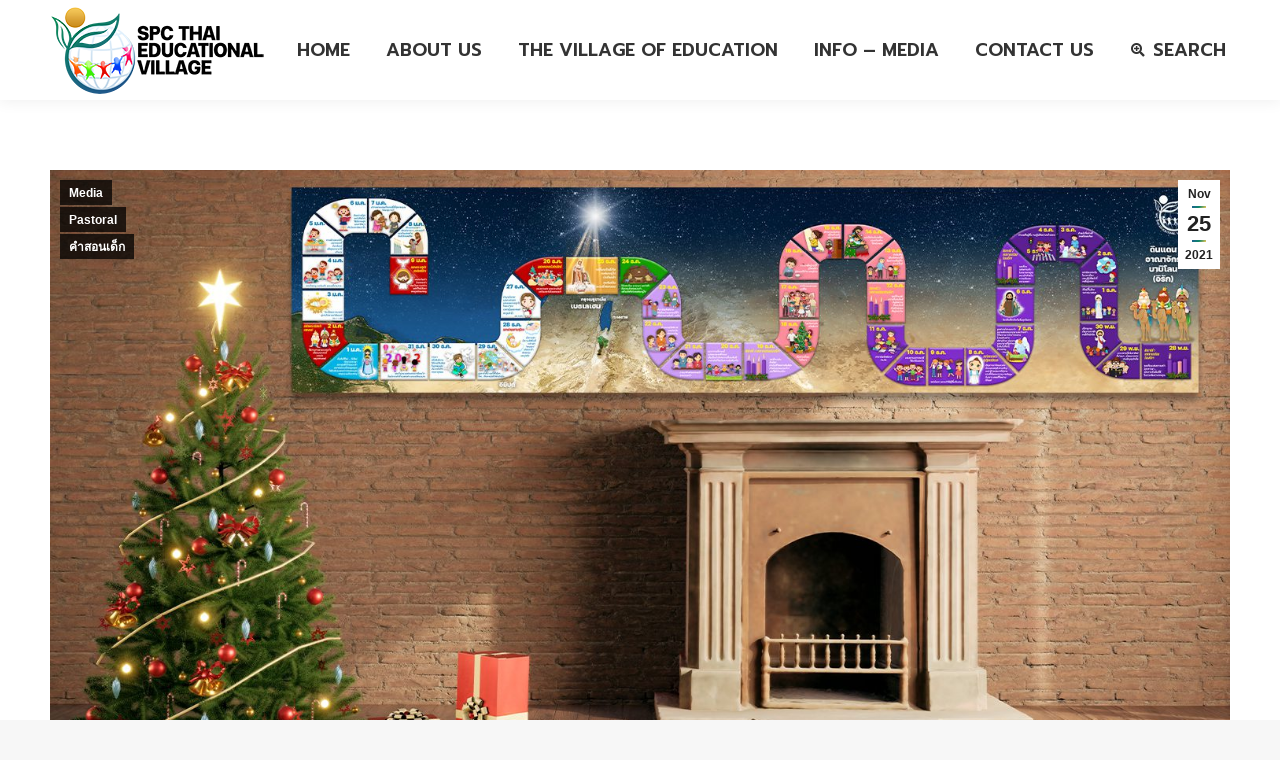

--- FILE ---
content_type: text/html; charset=UTF-8
request_url: https://www.spcvedu.com/media/the-star-of-bethlehem/
body_size: 27779
content:
<!DOCTYPE html>
<!--[if !(IE 6) | !(IE 7) | !(IE 8)  ]><!-->
<html lang="en-US" class="no-js">
<!--<![endif]-->
<head>
	<meta charset="UTF-8" />
				<meta name="viewport" content="width=device-width, initial-scale=1, maximum-scale=1, user-scalable=0"/>
				<link rel="profile" href="https://gmpg.org/xfn/11" />
	<title>บอร์ด ตามดาวข่าวดี &#8211; SPC THAI EDUCATIONAL VILLAGE</title>
<meta name='robots' content='max-image-preview:large' />
<link rel='dns-prefetch' href='//fonts.googleapis.com' />
<link rel="alternate" type="application/rss+xml" title="SPC THAI EDUCATIONAL VILLAGE &raquo; Feed" href="https://www.spcvedu.com/feed/" />
<link rel="alternate" type="application/rss+xml" title="SPC THAI EDUCATIONAL VILLAGE &raquo; Comments Feed" href="https://www.spcvedu.com/comments/feed/" />
<link rel="alternate" type="application/rss+xml" title="SPC THAI EDUCATIONAL VILLAGE &raquo; บอร์ด ตามดาวข่าวดี Comments Feed" href="https://www.spcvedu.com/media/the-star-of-bethlehem/feed/" />
<link rel="alternate" title="oEmbed (JSON)" type="application/json+oembed" href="https://www.spcvedu.com/wp-json/oembed/1.0/embed?url=https%3A%2F%2Fwww.spcvedu.com%2Fmedia%2Fthe-star-of-bethlehem%2F" />
<link rel="alternate" title="oEmbed (XML)" type="text/xml+oembed" href="https://www.spcvedu.com/wp-json/oembed/1.0/embed?url=https%3A%2F%2Fwww.spcvedu.com%2Fmedia%2Fthe-star-of-bethlehem%2F&#038;format=xml" />
<style id='wp-img-auto-sizes-contain-inline-css'>
img:is([sizes=auto i],[sizes^="auto," i]){contain-intrinsic-size:3000px 1500px}
/*# sourceURL=wp-img-auto-sizes-contain-inline-css */
</style>
<style id='wp-emoji-styles-inline-css'>

	img.wp-smiley, img.emoji {
		display: inline !important;
		border: none !important;
		box-shadow: none !important;
		height: 1em !important;
		width: 1em !important;
		margin: 0 0.07em !important;
		vertical-align: -0.1em !important;
		background: none !important;
		padding: 0 !important;
	}
/*# sourceURL=wp-emoji-styles-inline-css */
</style>
<link rel='stylesheet' id='wp-block-library-css' href='https://www.spcvedu.com/wp-includes/css/dist/block-library/style.min.css?ver=6.9' media='all' />
<style id='wp-block-calendar-inline-css'>
.wp-block-calendar{text-align:center}.wp-block-calendar td,.wp-block-calendar th{border:1px solid;padding:.25em}.wp-block-calendar th{font-weight:400}.wp-block-calendar caption{background-color:inherit}.wp-block-calendar table{border-collapse:collapse;width:100%}.wp-block-calendar table.has-background th{background-color:inherit}.wp-block-calendar table.has-text-color th{color:inherit}.wp-block-calendar :where(table:not(.has-text-color)){color:#40464d}.wp-block-calendar :where(table:not(.has-text-color)) td,.wp-block-calendar :where(table:not(.has-text-color)) th{border-color:#ddd}:where(.wp-block-calendar table:not(.has-background) th){background:#ddd}
/*# sourceURL=https://www.spcvedu.com/wp-includes/blocks/calendar/style.min.css */
</style>
<style id='wp-block-image-inline-css'>
.wp-block-image>a,.wp-block-image>figure>a{display:inline-block}.wp-block-image img{box-sizing:border-box;height:auto;max-width:100%;vertical-align:bottom}@media not (prefers-reduced-motion){.wp-block-image img.hide{visibility:hidden}.wp-block-image img.show{animation:show-content-image .4s}}.wp-block-image[style*=border-radius] img,.wp-block-image[style*=border-radius]>a{border-radius:inherit}.wp-block-image.has-custom-border img{box-sizing:border-box}.wp-block-image.aligncenter{text-align:center}.wp-block-image.alignfull>a,.wp-block-image.alignwide>a{width:100%}.wp-block-image.alignfull img,.wp-block-image.alignwide img{height:auto;width:100%}.wp-block-image .aligncenter,.wp-block-image .alignleft,.wp-block-image .alignright,.wp-block-image.aligncenter,.wp-block-image.alignleft,.wp-block-image.alignright{display:table}.wp-block-image .aligncenter>figcaption,.wp-block-image .alignleft>figcaption,.wp-block-image .alignright>figcaption,.wp-block-image.aligncenter>figcaption,.wp-block-image.alignleft>figcaption,.wp-block-image.alignright>figcaption{caption-side:bottom;display:table-caption}.wp-block-image .alignleft{float:left;margin:.5em 1em .5em 0}.wp-block-image .alignright{float:right;margin:.5em 0 .5em 1em}.wp-block-image .aligncenter{margin-left:auto;margin-right:auto}.wp-block-image :where(figcaption){margin-bottom:1em;margin-top:.5em}.wp-block-image.is-style-circle-mask img{border-radius:9999px}@supports ((-webkit-mask-image:none) or (mask-image:none)) or (-webkit-mask-image:none){.wp-block-image.is-style-circle-mask img{border-radius:0;-webkit-mask-image:url('data:image/svg+xml;utf8,<svg viewBox="0 0 100 100" xmlns="http://www.w3.org/2000/svg"><circle cx="50" cy="50" r="50"/></svg>');mask-image:url('data:image/svg+xml;utf8,<svg viewBox="0 0 100 100" xmlns="http://www.w3.org/2000/svg"><circle cx="50" cy="50" r="50"/></svg>');mask-mode:alpha;-webkit-mask-position:center;mask-position:center;-webkit-mask-repeat:no-repeat;mask-repeat:no-repeat;-webkit-mask-size:contain;mask-size:contain}}:root :where(.wp-block-image.is-style-rounded img,.wp-block-image .is-style-rounded img){border-radius:9999px}.wp-block-image figure{margin:0}.wp-lightbox-container{display:flex;flex-direction:column;position:relative}.wp-lightbox-container img{cursor:zoom-in}.wp-lightbox-container img:hover+button{opacity:1}.wp-lightbox-container button{align-items:center;backdrop-filter:blur(16px) saturate(180%);background-color:#5a5a5a40;border:none;border-radius:4px;cursor:zoom-in;display:flex;height:20px;justify-content:center;opacity:0;padding:0;position:absolute;right:16px;text-align:center;top:16px;width:20px;z-index:100}@media not (prefers-reduced-motion){.wp-lightbox-container button{transition:opacity .2s ease}}.wp-lightbox-container button:focus-visible{outline:3px auto #5a5a5a40;outline:3px auto -webkit-focus-ring-color;outline-offset:3px}.wp-lightbox-container button:hover{cursor:pointer;opacity:1}.wp-lightbox-container button:focus{opacity:1}.wp-lightbox-container button:focus,.wp-lightbox-container button:hover,.wp-lightbox-container button:not(:hover):not(:active):not(.has-background){background-color:#5a5a5a40;border:none}.wp-lightbox-overlay{box-sizing:border-box;cursor:zoom-out;height:100vh;left:0;overflow:hidden;position:fixed;top:0;visibility:hidden;width:100%;z-index:100000}.wp-lightbox-overlay .close-button{align-items:center;cursor:pointer;display:flex;justify-content:center;min-height:40px;min-width:40px;padding:0;position:absolute;right:calc(env(safe-area-inset-right) + 16px);top:calc(env(safe-area-inset-top) + 16px);z-index:5000000}.wp-lightbox-overlay .close-button:focus,.wp-lightbox-overlay .close-button:hover,.wp-lightbox-overlay .close-button:not(:hover):not(:active):not(.has-background){background:none;border:none}.wp-lightbox-overlay .lightbox-image-container{height:var(--wp--lightbox-container-height);left:50%;overflow:hidden;position:absolute;top:50%;transform:translate(-50%,-50%);transform-origin:top left;width:var(--wp--lightbox-container-width);z-index:9999999999}.wp-lightbox-overlay .wp-block-image{align-items:center;box-sizing:border-box;display:flex;height:100%;justify-content:center;margin:0;position:relative;transform-origin:0 0;width:100%;z-index:3000000}.wp-lightbox-overlay .wp-block-image img{height:var(--wp--lightbox-image-height);min-height:var(--wp--lightbox-image-height);min-width:var(--wp--lightbox-image-width);width:var(--wp--lightbox-image-width)}.wp-lightbox-overlay .wp-block-image figcaption{display:none}.wp-lightbox-overlay button{background:none;border:none}.wp-lightbox-overlay .scrim{background-color:#fff;height:100%;opacity:.9;position:absolute;width:100%;z-index:2000000}.wp-lightbox-overlay.active{visibility:visible}@media not (prefers-reduced-motion){.wp-lightbox-overlay.active{animation:turn-on-visibility .25s both}.wp-lightbox-overlay.active img{animation:turn-on-visibility .35s both}.wp-lightbox-overlay.show-closing-animation:not(.active){animation:turn-off-visibility .35s both}.wp-lightbox-overlay.show-closing-animation:not(.active) img{animation:turn-off-visibility .25s both}.wp-lightbox-overlay.zoom.active{animation:none;opacity:1;visibility:visible}.wp-lightbox-overlay.zoom.active .lightbox-image-container{animation:lightbox-zoom-in .4s}.wp-lightbox-overlay.zoom.active .lightbox-image-container img{animation:none}.wp-lightbox-overlay.zoom.active .scrim{animation:turn-on-visibility .4s forwards}.wp-lightbox-overlay.zoom.show-closing-animation:not(.active){animation:none}.wp-lightbox-overlay.zoom.show-closing-animation:not(.active) .lightbox-image-container{animation:lightbox-zoom-out .4s}.wp-lightbox-overlay.zoom.show-closing-animation:not(.active) .lightbox-image-container img{animation:none}.wp-lightbox-overlay.zoom.show-closing-animation:not(.active) .scrim{animation:turn-off-visibility .4s forwards}}@keyframes show-content-image{0%{visibility:hidden}99%{visibility:hidden}to{visibility:visible}}@keyframes turn-on-visibility{0%{opacity:0}to{opacity:1}}@keyframes turn-off-visibility{0%{opacity:1;visibility:visible}99%{opacity:0;visibility:visible}to{opacity:0;visibility:hidden}}@keyframes lightbox-zoom-in{0%{transform:translate(calc((-100vw + var(--wp--lightbox-scrollbar-width))/2 + var(--wp--lightbox-initial-left-position)),calc(-50vh + var(--wp--lightbox-initial-top-position))) scale(var(--wp--lightbox-scale))}to{transform:translate(-50%,-50%) scale(1)}}@keyframes lightbox-zoom-out{0%{transform:translate(-50%,-50%) scale(1);visibility:visible}99%{visibility:visible}to{transform:translate(calc((-100vw + var(--wp--lightbox-scrollbar-width))/2 + var(--wp--lightbox-initial-left-position)),calc(-50vh + var(--wp--lightbox-initial-top-position))) scale(var(--wp--lightbox-scale));visibility:hidden}}
/*# sourceURL=https://www.spcvedu.com/wp-includes/blocks/image/style.min.css */
</style>
<style id='wp-block-image-theme-inline-css'>
:root :where(.wp-block-image figcaption){color:#555;font-size:13px;text-align:center}.is-dark-theme :root :where(.wp-block-image figcaption){color:#ffffffa6}.wp-block-image{margin:0 0 1em}
/*# sourceURL=https://www.spcvedu.com/wp-includes/blocks/image/theme.min.css */
</style>
<style id='wp-block-search-inline-css'>
.wp-block-search__button{margin-left:10px;word-break:normal}.wp-block-search__button.has-icon{line-height:0}.wp-block-search__button svg{height:1.25em;min-height:24px;min-width:24px;width:1.25em;fill:currentColor;vertical-align:text-bottom}:where(.wp-block-search__button){border:1px solid #ccc;padding:6px 10px}.wp-block-search__inside-wrapper{display:flex;flex:auto;flex-wrap:nowrap;max-width:100%}.wp-block-search__label{width:100%}.wp-block-search.wp-block-search__button-only .wp-block-search__button{box-sizing:border-box;display:flex;flex-shrink:0;justify-content:center;margin-left:0;max-width:100%}.wp-block-search.wp-block-search__button-only .wp-block-search__inside-wrapper{min-width:0!important;transition-property:width}.wp-block-search.wp-block-search__button-only .wp-block-search__input{flex-basis:100%;transition-duration:.3s}.wp-block-search.wp-block-search__button-only.wp-block-search__searchfield-hidden,.wp-block-search.wp-block-search__button-only.wp-block-search__searchfield-hidden .wp-block-search__inside-wrapper{overflow:hidden}.wp-block-search.wp-block-search__button-only.wp-block-search__searchfield-hidden .wp-block-search__input{border-left-width:0!important;border-right-width:0!important;flex-basis:0;flex-grow:0;margin:0;min-width:0!important;padding-left:0!important;padding-right:0!important;width:0!important}:where(.wp-block-search__input){appearance:none;border:1px solid #949494;flex-grow:1;font-family:inherit;font-size:inherit;font-style:inherit;font-weight:inherit;letter-spacing:inherit;line-height:inherit;margin-left:0;margin-right:0;min-width:3rem;padding:8px;text-decoration:unset!important;text-transform:inherit}:where(.wp-block-search__button-inside .wp-block-search__inside-wrapper){background-color:#fff;border:1px solid #949494;box-sizing:border-box;padding:4px}:where(.wp-block-search__button-inside .wp-block-search__inside-wrapper) .wp-block-search__input{border:none;border-radius:0;padding:0 4px}:where(.wp-block-search__button-inside .wp-block-search__inside-wrapper) .wp-block-search__input:focus{outline:none}:where(.wp-block-search__button-inside .wp-block-search__inside-wrapper) :where(.wp-block-search__button){padding:4px 8px}.wp-block-search.aligncenter .wp-block-search__inside-wrapper{margin:auto}.wp-block[data-align=right] .wp-block-search.wp-block-search__button-only .wp-block-search__inside-wrapper{float:right}
/*# sourceURL=https://www.spcvedu.com/wp-includes/blocks/search/style.min.css */
</style>
<style id='wp-block-search-theme-inline-css'>
.wp-block-search .wp-block-search__label{font-weight:700}.wp-block-search__button{border:1px solid #ccc;padding:.375em .625em}
/*# sourceURL=https://www.spcvedu.com/wp-includes/blocks/search/theme.min.css */
</style>
<style id='wp-block-paragraph-inline-css'>
.is-small-text{font-size:.875em}.is-regular-text{font-size:1em}.is-large-text{font-size:2.25em}.is-larger-text{font-size:3em}.has-drop-cap:not(:focus):first-letter{float:left;font-size:8.4em;font-style:normal;font-weight:100;line-height:.68;margin:.05em .1em 0 0;text-transform:uppercase}body.rtl .has-drop-cap:not(:focus):first-letter{float:none;margin-left:.1em}p.has-drop-cap.has-background{overflow:hidden}:root :where(p.has-background){padding:1.25em 2.375em}:where(p.has-text-color:not(.has-link-color)) a{color:inherit}p.has-text-align-left[style*="writing-mode:vertical-lr"],p.has-text-align-right[style*="writing-mode:vertical-rl"]{rotate:180deg}
/*# sourceURL=https://www.spcvedu.com/wp-includes/blocks/paragraph/style.min.css */
</style>
<style id='global-styles-inline-css'>
:root{--wp--preset--aspect-ratio--square: 1;--wp--preset--aspect-ratio--4-3: 4/3;--wp--preset--aspect-ratio--3-4: 3/4;--wp--preset--aspect-ratio--3-2: 3/2;--wp--preset--aspect-ratio--2-3: 2/3;--wp--preset--aspect-ratio--16-9: 16/9;--wp--preset--aspect-ratio--9-16: 9/16;--wp--preset--color--black: #000000;--wp--preset--color--cyan-bluish-gray: #abb8c3;--wp--preset--color--white: #FFF;--wp--preset--color--pale-pink: #f78da7;--wp--preset--color--vivid-red: #cf2e2e;--wp--preset--color--luminous-vivid-orange: #ff6900;--wp--preset--color--luminous-vivid-amber: #fcb900;--wp--preset--color--light-green-cyan: #7bdcb5;--wp--preset--color--vivid-green-cyan: #00d084;--wp--preset--color--pale-cyan-blue: #8ed1fc;--wp--preset--color--vivid-cyan-blue: #0693e3;--wp--preset--color--vivid-purple: #9b51e0;--wp--preset--color--accent: #205f93;--wp--preset--color--dark-gray: #111;--wp--preset--color--light-gray: #767676;--wp--preset--gradient--vivid-cyan-blue-to-vivid-purple: linear-gradient(135deg,rgb(6,147,227) 0%,rgb(155,81,224) 100%);--wp--preset--gradient--light-green-cyan-to-vivid-green-cyan: linear-gradient(135deg,rgb(122,220,180) 0%,rgb(0,208,130) 100%);--wp--preset--gradient--luminous-vivid-amber-to-luminous-vivid-orange: linear-gradient(135deg,rgb(252,185,0) 0%,rgb(255,105,0) 100%);--wp--preset--gradient--luminous-vivid-orange-to-vivid-red: linear-gradient(135deg,rgb(255,105,0) 0%,rgb(207,46,46) 100%);--wp--preset--gradient--very-light-gray-to-cyan-bluish-gray: linear-gradient(135deg,rgb(238,238,238) 0%,rgb(169,184,195) 100%);--wp--preset--gradient--cool-to-warm-spectrum: linear-gradient(135deg,rgb(74,234,220) 0%,rgb(151,120,209) 20%,rgb(207,42,186) 40%,rgb(238,44,130) 60%,rgb(251,105,98) 80%,rgb(254,248,76) 100%);--wp--preset--gradient--blush-light-purple: linear-gradient(135deg,rgb(255,206,236) 0%,rgb(152,150,240) 100%);--wp--preset--gradient--blush-bordeaux: linear-gradient(135deg,rgb(254,205,165) 0%,rgb(254,45,45) 50%,rgb(107,0,62) 100%);--wp--preset--gradient--luminous-dusk: linear-gradient(135deg,rgb(255,203,112) 0%,rgb(199,81,192) 50%,rgb(65,88,208) 100%);--wp--preset--gradient--pale-ocean: linear-gradient(135deg,rgb(255,245,203) 0%,rgb(182,227,212) 50%,rgb(51,167,181) 100%);--wp--preset--gradient--electric-grass: linear-gradient(135deg,rgb(202,248,128) 0%,rgb(113,206,126) 100%);--wp--preset--gradient--midnight: linear-gradient(135deg,rgb(2,3,129) 0%,rgb(40,116,252) 100%);--wp--preset--font-size--small: 13px;--wp--preset--font-size--medium: 20px;--wp--preset--font-size--large: 36px;--wp--preset--font-size--x-large: 42px;--wp--preset--spacing--20: 0.44rem;--wp--preset--spacing--30: 0.67rem;--wp--preset--spacing--40: 1rem;--wp--preset--spacing--50: 1.5rem;--wp--preset--spacing--60: 2.25rem;--wp--preset--spacing--70: 3.38rem;--wp--preset--spacing--80: 5.06rem;--wp--preset--shadow--natural: 6px 6px 9px rgba(0, 0, 0, 0.2);--wp--preset--shadow--deep: 12px 12px 50px rgba(0, 0, 0, 0.4);--wp--preset--shadow--sharp: 6px 6px 0px rgba(0, 0, 0, 0.2);--wp--preset--shadow--outlined: 6px 6px 0px -3px rgb(255, 255, 255), 6px 6px rgb(0, 0, 0);--wp--preset--shadow--crisp: 6px 6px 0px rgb(0, 0, 0);}:where(.is-layout-flex){gap: 0.5em;}:where(.is-layout-grid){gap: 0.5em;}body .is-layout-flex{display: flex;}.is-layout-flex{flex-wrap: wrap;align-items: center;}.is-layout-flex > :is(*, div){margin: 0;}body .is-layout-grid{display: grid;}.is-layout-grid > :is(*, div){margin: 0;}:where(.wp-block-columns.is-layout-flex){gap: 2em;}:where(.wp-block-columns.is-layout-grid){gap: 2em;}:where(.wp-block-post-template.is-layout-flex){gap: 1.25em;}:where(.wp-block-post-template.is-layout-grid){gap: 1.25em;}.has-black-color{color: var(--wp--preset--color--black) !important;}.has-cyan-bluish-gray-color{color: var(--wp--preset--color--cyan-bluish-gray) !important;}.has-white-color{color: var(--wp--preset--color--white) !important;}.has-pale-pink-color{color: var(--wp--preset--color--pale-pink) !important;}.has-vivid-red-color{color: var(--wp--preset--color--vivid-red) !important;}.has-luminous-vivid-orange-color{color: var(--wp--preset--color--luminous-vivid-orange) !important;}.has-luminous-vivid-amber-color{color: var(--wp--preset--color--luminous-vivid-amber) !important;}.has-light-green-cyan-color{color: var(--wp--preset--color--light-green-cyan) !important;}.has-vivid-green-cyan-color{color: var(--wp--preset--color--vivid-green-cyan) !important;}.has-pale-cyan-blue-color{color: var(--wp--preset--color--pale-cyan-blue) !important;}.has-vivid-cyan-blue-color{color: var(--wp--preset--color--vivid-cyan-blue) !important;}.has-vivid-purple-color{color: var(--wp--preset--color--vivid-purple) !important;}.has-black-background-color{background-color: var(--wp--preset--color--black) !important;}.has-cyan-bluish-gray-background-color{background-color: var(--wp--preset--color--cyan-bluish-gray) !important;}.has-white-background-color{background-color: var(--wp--preset--color--white) !important;}.has-pale-pink-background-color{background-color: var(--wp--preset--color--pale-pink) !important;}.has-vivid-red-background-color{background-color: var(--wp--preset--color--vivid-red) !important;}.has-luminous-vivid-orange-background-color{background-color: var(--wp--preset--color--luminous-vivid-orange) !important;}.has-luminous-vivid-amber-background-color{background-color: var(--wp--preset--color--luminous-vivid-amber) !important;}.has-light-green-cyan-background-color{background-color: var(--wp--preset--color--light-green-cyan) !important;}.has-vivid-green-cyan-background-color{background-color: var(--wp--preset--color--vivid-green-cyan) !important;}.has-pale-cyan-blue-background-color{background-color: var(--wp--preset--color--pale-cyan-blue) !important;}.has-vivid-cyan-blue-background-color{background-color: var(--wp--preset--color--vivid-cyan-blue) !important;}.has-vivid-purple-background-color{background-color: var(--wp--preset--color--vivid-purple) !important;}.has-black-border-color{border-color: var(--wp--preset--color--black) !important;}.has-cyan-bluish-gray-border-color{border-color: var(--wp--preset--color--cyan-bluish-gray) !important;}.has-white-border-color{border-color: var(--wp--preset--color--white) !important;}.has-pale-pink-border-color{border-color: var(--wp--preset--color--pale-pink) !important;}.has-vivid-red-border-color{border-color: var(--wp--preset--color--vivid-red) !important;}.has-luminous-vivid-orange-border-color{border-color: var(--wp--preset--color--luminous-vivid-orange) !important;}.has-luminous-vivid-amber-border-color{border-color: var(--wp--preset--color--luminous-vivid-amber) !important;}.has-light-green-cyan-border-color{border-color: var(--wp--preset--color--light-green-cyan) !important;}.has-vivid-green-cyan-border-color{border-color: var(--wp--preset--color--vivid-green-cyan) !important;}.has-pale-cyan-blue-border-color{border-color: var(--wp--preset--color--pale-cyan-blue) !important;}.has-vivid-cyan-blue-border-color{border-color: var(--wp--preset--color--vivid-cyan-blue) !important;}.has-vivid-purple-border-color{border-color: var(--wp--preset--color--vivid-purple) !important;}.has-vivid-cyan-blue-to-vivid-purple-gradient-background{background: var(--wp--preset--gradient--vivid-cyan-blue-to-vivid-purple) !important;}.has-light-green-cyan-to-vivid-green-cyan-gradient-background{background: var(--wp--preset--gradient--light-green-cyan-to-vivid-green-cyan) !important;}.has-luminous-vivid-amber-to-luminous-vivid-orange-gradient-background{background: var(--wp--preset--gradient--luminous-vivid-amber-to-luminous-vivid-orange) !important;}.has-luminous-vivid-orange-to-vivid-red-gradient-background{background: var(--wp--preset--gradient--luminous-vivid-orange-to-vivid-red) !important;}.has-very-light-gray-to-cyan-bluish-gray-gradient-background{background: var(--wp--preset--gradient--very-light-gray-to-cyan-bluish-gray) !important;}.has-cool-to-warm-spectrum-gradient-background{background: var(--wp--preset--gradient--cool-to-warm-spectrum) !important;}.has-blush-light-purple-gradient-background{background: var(--wp--preset--gradient--blush-light-purple) !important;}.has-blush-bordeaux-gradient-background{background: var(--wp--preset--gradient--blush-bordeaux) !important;}.has-luminous-dusk-gradient-background{background: var(--wp--preset--gradient--luminous-dusk) !important;}.has-pale-ocean-gradient-background{background: var(--wp--preset--gradient--pale-ocean) !important;}.has-electric-grass-gradient-background{background: var(--wp--preset--gradient--electric-grass) !important;}.has-midnight-gradient-background{background: var(--wp--preset--gradient--midnight) !important;}.has-small-font-size{font-size: var(--wp--preset--font-size--small) !important;}.has-medium-font-size{font-size: var(--wp--preset--font-size--medium) !important;}.has-large-font-size{font-size: var(--wp--preset--font-size--large) !important;}.has-x-large-font-size{font-size: var(--wp--preset--font-size--x-large) !important;}
/*# sourceURL=global-styles-inline-css */
</style>

<style id='classic-theme-styles-inline-css'>
/*! This file is auto-generated */
.wp-block-button__link{color:#fff;background-color:#32373c;border-radius:9999px;box-shadow:none;text-decoration:none;padding:calc(.667em + 2px) calc(1.333em + 2px);font-size:1.125em}.wp-block-file__button{background:#32373c;color:#fff;text-decoration:none}
/*# sourceURL=/wp-includes/css/classic-themes.min.css */
</style>
<link rel='stylesheet' id='dashicons-css' href='https://www.spcvedu.com/wp-includes/css/dashicons.min.css?ver=6.9' media='all' />
<link rel='stylesheet' id='post-views-counter-frontend-css' href='https://www.spcvedu.com/wp-content/plugins/post-views-counter/css/frontend.min.css?ver=1.4.3' media='all' />
<link rel='stylesheet' id='ce_responsive-css' href='https://www.spcvedu.com/wp-content/plugins/simple-embed-code/css/video-container.min.css?ver=6.9' media='all' />
<style id='woocommerce-inline-inline-css'>
.woocommerce form .form-row .required { visibility: visible; }
/*# sourceURL=woocommerce-inline-inline-css */
</style>
<link rel='stylesheet' id='give-styles-css' href='https://www.spcvedu.com/wp-content/plugins/give/assets/dist/css/give.css?ver=3.1.1' media='all' />
<link rel='stylesheet' id='give-donation-summary-style-frontend-css' href='https://www.spcvedu.com/wp-content/plugins/give/assets/dist/css/give-donation-summary.css?ver=3.1.1' media='all' />
<link rel='stylesheet' id='the7-font-css' href='https://www.spcvedu.com/wp-content/themes/dt-the7/fonts/icomoon-the7-font/icomoon-the7-font.min.css?ver=14.0.1.1' media='all' />
<link rel='stylesheet' id='the7-awesome-fonts-css' href='https://www.spcvedu.com/wp-content/themes/dt-the7/fonts/FontAwesome/css/all.min.css?ver=14.0.1.1' media='all' />
<link rel='stylesheet' id='the7-icomoon-fontawesome-16x16-css' href='https://www.spcvedu.com/wp-content/uploads/smile_fonts/icomoon-fontawesome-16x16/icomoon-fontawesome-16x16.css?ver=6.9' media='all' />
<link rel='stylesheet' id='the7-fontello-css' href='https://www.spcvedu.com/wp-content/themes/dt-the7/fonts/fontello/css/fontello.min.css?ver=14.0.1.1' media='all' />
<link rel='stylesheet' id='dflip-style-css' href='https://www.spcvedu.com/wp-content/plugins/3d-flipbook-dflip-lite/assets/css/dflip.min.css?ver=2.4.20' media='all' />
<link rel='stylesheet' id='elementor-icons-css' href='https://www.spcvedu.com/wp-content/plugins/elementor/assets/lib/eicons/css/elementor-icons.min.css?ver=5.23.0' media='all' />
<link rel='stylesheet' id='elementor-frontend-css' href='https://www.spcvedu.com/wp-content/plugins/elementor/assets/css/frontend.min.css?ver=3.17.3' media='all' />
<style id='elementor-frontend-inline-css'>
.elementor-kit-9{--e-global-color-primary:#6EC1E4;--e-global-color-secondary:#54595F;--e-global-color-text:#7A7A7A;--e-global-color-accent:#61CE70;--e-global-typography-primary-font-family:"Roboto";--e-global-typography-primary-font-weight:600;--e-global-typography-secondary-font-family:"Roboto Slab";--e-global-typography-secondary-font-weight:400;--e-global-typography-text-font-family:"Roboto";--e-global-typography-text-font-weight:400;--e-global-typography-accent-font-family:"Roboto";--e-global-typography-accent-font-weight:500;}.elementor-section.elementor-section-boxed > .elementor-container{max-width:1140px;}.e-con{--container-max-width:1140px;}.elementor-widget:not(:last-child){margin-block-end:20px;}.elementor-element{--widgets-spacing:20px 20px;}{}h1.entry-title{display:var(--page-title-display);}@media(max-width:1024px){.elementor-section.elementor-section-boxed > .elementor-container{max-width:1024px;}.e-con{--container-max-width:1024px;}}@media(max-width:767px){.elementor-section.elementor-section-boxed > .elementor-container{max-width:767px;}.e-con{--container-max-width:767px;}}
.elementor-widget-heading .elementor-heading-title{color:var( --e-global-color-primary );font-family:var( --e-global-typography-primary-font-family ), Sans-serif;font-weight:var( --e-global-typography-primary-font-weight );}.elementor-widget-image .widget-image-caption{color:var( --e-global-color-text );font-family:var( --e-global-typography-text-font-family ), Sans-serif;font-weight:var( --e-global-typography-text-font-weight );}.elementor-widget-text-editor{color:var( --e-global-color-text );--textColor:var( --e-global-color-text );font-family:var( --e-global-typography-text-font-family ), Sans-serif;font-weight:var( --e-global-typography-text-font-weight );}.elementor-widget-text-editor.elementor-drop-cap-view-stacked .elementor-drop-cap{background-color:var( --e-global-color-primary );}.elementor-widget-text-editor.elementor-drop-cap-view-framed .elementor-drop-cap, .elementor-widget-text-editor.elementor-drop-cap-view-default .elementor-drop-cap{color:var( --e-global-color-primary );border-color:var( --e-global-color-primary );}.elementor-widget-button .elementor-button{font-family:var( --e-global-typography-accent-font-family ), Sans-serif;font-weight:var( --e-global-typography-accent-font-weight );background-color:var( --e-global-color-accent );background-image:var( --e-global-color-accent );}.elementor-widget-divider{--divider-color:var( --e-global-color-secondary );}.elementor-widget-divider .elementor-divider__text{color:var( --e-global-color-secondary );font-family:var( --e-global-typography-secondary-font-family ), Sans-serif;font-weight:var( --e-global-typography-secondary-font-weight );}.elementor-widget-divider.elementor-view-stacked .elementor-icon{background-color:var( --e-global-color-secondary );}.elementor-widget-divider.elementor-view-framed .elementor-icon, .elementor-widget-divider.elementor-view-default .elementor-icon{color:var( --e-global-color-secondary );border-color:var( --e-global-color-secondary );}.elementor-widget-divider.elementor-view-framed .elementor-icon, .elementor-widget-divider.elementor-view-default .elementor-icon svg{fill:var( --e-global-color-secondary );}.elementor-widget-image-box .elementor-image-box-title{color:var( --e-global-color-primary );font-family:var( --e-global-typography-primary-font-family ), Sans-serif;font-weight:var( --e-global-typography-primary-font-weight );}.elementor-widget-image-box .elementor-image-box-description{color:var( --e-global-color-text );font-family:var( --e-global-typography-text-font-family ), Sans-serif;font-weight:var( --e-global-typography-text-font-weight );}.elementor-widget-icon.elementor-view-stacked .elementor-icon{background-color:var( --e-global-color-primary );}.elementor-widget-icon.elementor-view-framed .elementor-icon, .elementor-widget-icon.elementor-view-default .elementor-icon{color:var( --e-global-color-primary );border-color:var( --e-global-color-primary );}.elementor-widget-icon.elementor-view-framed .elementor-icon, .elementor-widget-icon.elementor-view-default .elementor-icon svg{fill:var( --e-global-color-primary );}.elementor-widget-icon-box.elementor-view-stacked .elementor-icon{background-color:var( --e-global-color-primary );}.elementor-widget-icon-box.elementor-view-framed .elementor-icon, .elementor-widget-icon-box.elementor-view-default .elementor-icon{fill:var( --e-global-color-primary );color:var( --e-global-color-primary );border-color:var( --e-global-color-primary );}.elementor-widget-icon-box .elementor-icon-box-title{color:var( --e-global-color-primary );}.elementor-widget-icon-box .elementor-icon-box-title, .elementor-widget-icon-box .elementor-icon-box-title a{font-family:var( --e-global-typography-primary-font-family ), Sans-serif;font-weight:var( --e-global-typography-primary-font-weight );}.elementor-widget-icon-box .elementor-icon-box-description{color:var( --e-global-color-text );font-family:var( --e-global-typography-text-font-family ), Sans-serif;font-weight:var( --e-global-typography-text-font-weight );}.elementor-widget-star-rating .elementor-star-rating__title{color:var( --e-global-color-text );font-family:var( --e-global-typography-text-font-family ), Sans-serif;font-weight:var( --e-global-typography-text-font-weight );}.elementor-widget-image-gallery .gallery-item .gallery-caption{font-family:var( --e-global-typography-accent-font-family ), Sans-serif;font-weight:var( --e-global-typography-accent-font-weight );}.elementor-widget-icon-list .elementor-icon-list-item:not(:last-child):after{border-color:var( --e-global-color-text );}.elementor-widget-icon-list .elementor-icon-list-icon i{color:var( --e-global-color-primary );}.elementor-widget-icon-list .elementor-icon-list-icon svg{fill:var( --e-global-color-primary );}.elementor-widget-icon-list .elementor-icon-list-item > .elementor-icon-list-text, .elementor-widget-icon-list .elementor-icon-list-item > a{font-family:var( --e-global-typography-text-font-family ), Sans-serif;font-weight:var( --e-global-typography-text-font-weight );}.elementor-widget-icon-list .elementor-icon-list-text{color:var( --e-global-color-secondary );}.elementor-widget-counter .elementor-counter-number-wrapper{color:var( --e-global-color-primary );font-family:var( --e-global-typography-primary-font-family ), Sans-serif;font-weight:var( --e-global-typography-primary-font-weight );}.elementor-widget-counter .elementor-counter-title{color:var( --e-global-color-secondary );font-family:var( --e-global-typography-secondary-font-family ), Sans-serif;font-weight:var( --e-global-typography-secondary-font-weight );}.elementor-widget-progress .elementor-progress-wrapper .elementor-progress-bar{background-color:var( --e-global-color-primary );}.elementor-widget-progress .elementor-title{color:var( --e-global-color-primary );font-family:var( --e-global-typography-text-font-family ), Sans-serif;font-weight:var( --e-global-typography-text-font-weight );}.elementor-widget-testimonial .elementor-testimonial-content{color:var( --e-global-color-text );font-family:var( --e-global-typography-text-font-family ), Sans-serif;font-weight:var( --e-global-typography-text-font-weight );}.elementor-widget-testimonial .elementor-testimonial-name{color:var( --e-global-color-primary );font-family:var( --e-global-typography-primary-font-family ), Sans-serif;font-weight:var( --e-global-typography-primary-font-weight );}.elementor-widget-testimonial .elementor-testimonial-job{color:var( --e-global-color-secondary );font-family:var( --e-global-typography-secondary-font-family ), Sans-serif;font-weight:var( --e-global-typography-secondary-font-weight );}.elementor-widget-tabs .elementor-tab-title, .elementor-widget-tabs .elementor-tab-title a{color:var( --e-global-color-primary );}.elementor-widget-tabs .elementor-tab-title.elementor-active,
					 .elementor-widget-tabs .elementor-tab-title.elementor-active a{color:var( --e-global-color-accent );}.elementor-widget-tabs .elementor-tab-title{font-family:var( --e-global-typography-primary-font-family ), Sans-serif;font-weight:var( --e-global-typography-primary-font-weight );}.elementor-widget-tabs .elementor-tab-content{color:var( --e-global-color-text );font-family:var( --e-global-typography-text-font-family ), Sans-serif;font-weight:var( --e-global-typography-text-font-weight );}.elementor-widget-accordion .elementor-accordion-icon, .elementor-widget-accordion .elementor-accordion-title{color:var( --e-global-color-primary );}.elementor-widget-accordion .elementor-accordion-icon svg{fill:var( --e-global-color-primary );}.elementor-widget-accordion .elementor-active .elementor-accordion-icon, .elementor-widget-accordion .elementor-active .elementor-accordion-title{color:var( --e-global-color-accent );}.elementor-widget-accordion .elementor-active .elementor-accordion-icon svg{fill:var( --e-global-color-accent );}.elementor-widget-accordion .elementor-accordion-title{font-family:var( --e-global-typography-primary-font-family ), Sans-serif;font-weight:var( --e-global-typography-primary-font-weight );}.elementor-widget-accordion .elementor-tab-content{color:var( --e-global-color-text );font-family:var( --e-global-typography-text-font-family ), Sans-serif;font-weight:var( --e-global-typography-text-font-weight );}.elementor-widget-toggle .elementor-toggle-title, .elementor-widget-toggle .elementor-toggle-icon{color:var( --e-global-color-primary );}.elementor-widget-toggle .elementor-toggle-icon svg{fill:var( --e-global-color-primary );}.elementor-widget-toggle .elementor-tab-title.elementor-active a, .elementor-widget-toggle .elementor-tab-title.elementor-active .elementor-toggle-icon{color:var( --e-global-color-accent );}.elementor-widget-toggle .elementor-toggle-title{font-family:var( --e-global-typography-primary-font-family ), Sans-serif;font-weight:var( --e-global-typography-primary-font-weight );}.elementor-widget-toggle .elementor-tab-content{color:var( --e-global-color-text );font-family:var( --e-global-typography-text-font-family ), Sans-serif;font-weight:var( --e-global-typography-text-font-weight );}.elementor-widget-alert .elementor-alert-title{font-family:var( --e-global-typography-primary-font-family ), Sans-serif;font-weight:var( --e-global-typography-primary-font-weight );}.elementor-widget-alert .elementor-alert-description{font-family:var( --e-global-typography-text-font-family ), Sans-serif;font-weight:var( --e-global-typography-text-font-weight );}.elementor-widget-the7-search-form-widget input[type="search"].the7-search-form__input{font-family:var( --e-global-typography-text-font-family ), Sans-serif;font-weight:var( --e-global-typography-text-font-weight );}.elementor-widget-the7-search-form-widget{--placeholder-color:var( --e-global-color-text );--input-color:var( --e-global-color-text );--placeholder-color-focus:var( --e-global-color-text );}.elementor-widget-the7-search-form-widget .the7-search-form__input,
					.elementor-widget-the7-search-form-widget .the7-search-form__icon{color:var( --e-global-color-text );fill:var( --e-global-color-text );}.elementor-widget-the7-search-form-widget .the7-clear-search{background-color:var( --e-global-color-secondary );}.elementor-widget-the7-search-form-widget .the7-search-form__submit{background-color:var( --e-global-color-secondary );}.elementor-widget-the7-search-expand-widget input[type="search"].the7-search-form__input{font-family:var( --e-global-typography-text-font-family ), Sans-serif;font-weight:var( --e-global-typography-text-font-weight );}.elementor-widget-the7-search-expand-widget{--placeholder-color:var( --e-global-color-text );--placeholder-color-focus:var( --e-global-color-text );}.elementor-widget-the7-search-expand-widget .the7-search-form__input{color:var( --e-global-color-text );fill:var( --e-global-color-text );}.elementor-widget-the7-search-expand-widget .the7-search-form__input:focus{color:var( --e-global-color-text );fill:var( --e-global-color-text );}.elementor-widget-the7-search-expand-widget .the7-search-form__submit{background-color:var( --e-global-color-secondary );}.elementor-widget-the7-search-expand-widget .the7-search-form-toggle{background-color:var( --e-global-color-secondary );}.elementor-widget-the7-tabs .the7-e-tab-title > .the7-e-tab-title-text{font-family:var( --e-global-typography-primary-font-family ), Sans-serif;font-weight:var( --e-global-typography-primary-font-weight );}.elementor-widget-the7-tabs .the7-e-tabs-content .the7-e-tab-content{font-family:var( --e-global-typography-primary-font-family ), Sans-serif;font-weight:var( --e-global-typography-primary-font-weight );}.elementor-widget-the7-heading .the7-heading-title{color:var( --e-global-color-primary );text-decoration-color:var( --e-global-color-primary );}.elementor-widget-the7-heading .the7-heading-title:hover, .elementor-widget-the7-heading .the7-heading-title:hover a{color:var( --e-global-color-primary );}.the7-e-sticky-effects .elementor-element.elementor-element-{{ID}} .the7-heading-title{text-decoration-color:var( --e-global-color-primary );}.elementor-widget-text-path{font-family:var( --e-global-typography-text-font-family ), Sans-serif;font-weight:var( --e-global-typography-text-font-weight );}
.elementor-7470 .elementor-element.elementor-element-3534eaea{font-family:"Prompt", Sans-serif;font-weight:400;}.elementor-7470 .elementor-element.elementor-element-8fcc441{font-family:"Sarabun", Sans-serif;font-weight:400;}.elementor-7470 .elementor-element.elementor-element-9815f7d img, .elementor-7470 .elementor-element.elementor-element-9815f7d svg{box-shadow:20px 20px 10px 0px rgba(0,0,0,0.5);}.elementor-7470 .elementor-element.elementor-element-41af939 img, .elementor-7470 .elementor-element.elementor-element-41af939 svg{box-shadow:20px 20px 10px 0px rgba(0,0,0,0.5);}.elementor-7470 .elementor-element.elementor-element-a904d1b img, .elementor-7470 .elementor-element.elementor-element-a904d1b svg{box-shadow:20px 20px 10px 0px rgba(0,0,0,0.5);}.elementor-7470 .elementor-element.elementor-element-503bc02 img, .elementor-7470 .elementor-element.elementor-element-503bc02 svg{box-shadow:20px 20px 10px 0px rgba(0,0,0,0.5);}.elementor-7470 .elementor-element.elementor-element-594ca6d img, .elementor-7470 .elementor-element.elementor-element-594ca6d svg{box-shadow:20px 20px 10px 0px rgba(0,0,0,0.5);}.elementor-7470 .elementor-element.elementor-element-064397b img, .elementor-7470 .elementor-element.elementor-element-064397b svg{box-shadow:20px 20px 10px 0px rgba(0,0,0,0.5);}.elementor-7470 .elementor-element.elementor-element-72dbe37 img, .elementor-7470 .elementor-element.elementor-element-72dbe37 svg{box-shadow:20px 20px 10px 0px rgba(0,0,0,0.5);}.elementor-7470 .elementor-element.elementor-element-11a568a{--icon-box-icon-margin:15px;}.elementor-7470 .elementor-element.elementor-element-11a568a .elementor-icon-box-title, .elementor-7470 .elementor-element.elementor-element-11a568a .elementor-icon-box-title a{font-family:"Prompt", Sans-serif;font-weight:600;}.elementor-7470 .elementor-element.elementor-element-11a568a .elementor-icon-box-description{font-family:"Sarabun", Sans-serif;font-weight:400;font-style:normal;}
/*# sourceURL=elementor-frontend-inline-css */
</style>
<link rel='stylesheet' id='swiper-css' href='https://www.spcvedu.com/wp-content/plugins/elementor/assets/lib/swiper/css/swiper.min.css?ver=5.3.6' media='all' />
<link rel='stylesheet' id='font-awesome-5-all-css' href='https://www.spcvedu.com/wp-content/plugins/elementor/assets/lib/font-awesome/css/all.min.css?ver=3.17.3' media='all' />
<link rel='stylesheet' id='font-awesome-4-shim-css' href='https://www.spcvedu.com/wp-content/plugins/elementor/assets/lib/font-awesome/css/v4-shims.min.css?ver=3.17.3' media='all' />
<link rel='stylesheet' id='dt-web-fonts-css' href='https://fonts.googleapis.com/css?family=Roboto:400,500,600,700%7CPrompt:400,400italic,500,600,700%7CSarabun:400,600,700%7CRaleway:400,600,700%7COpen+Sans:400,600,700' media='all' />
<link rel='stylesheet' id='dt-main-css' href='https://www.spcvedu.com/wp-content/themes/dt-the7/css/main.min.css?ver=14.0.1.1' media='all' />
<style id='dt-main-inline-css'>
body #load {
  display: block;
  height: 100%;
  overflow: hidden;
  position: fixed;
  width: 100%;
  z-index: 9901;
  opacity: 1;
  visibility: visible;
  transition: all .35s ease-out;
}
.load-wrap {
  width: 100%;
  height: 100%;
  background-position: center center;
  background-repeat: no-repeat;
  text-align: center;
  display: -ms-flexbox;
  display: -ms-flex;
  display: flex;
  -ms-align-items: center;
  -ms-flex-align: center;
  align-items: center;
  -ms-flex-flow: column wrap;
  flex-flow: column wrap;
  -ms-flex-pack: center;
  -ms-justify-content: center;
  justify-content: center;
}
.load-wrap > svg {
  position: absolute;
  top: 50%;
  left: 50%;
  transform: translate(-50%,-50%);
}
#load {
  background: var(--the7-elementor-beautiful-loading-bg,#ffffff);
  --the7-beautiful-spinner-color2: var(--the7-beautiful-spinner-color,rgba(51,51,51,0.25));
}

/*# sourceURL=dt-main-inline-css */
</style>
<link rel='stylesheet' id='the7-custom-scrollbar-css' href='https://www.spcvedu.com/wp-content/themes/dt-the7/lib/custom-scrollbar/custom-scrollbar.min.css?ver=14.0.1.1' media='all' />
<link rel='stylesheet' id='the7-wpbakery-css' href='https://www.spcvedu.com/wp-content/themes/dt-the7/css/wpbakery.min.css?ver=14.0.1.1' media='all' />
<link rel='stylesheet' id='the7-core-css' href='https://www.spcvedu.com/wp-content/plugins/dt-the7-core/assets/css/post-type.min.css?ver=2.7.12' media='all' />
<link rel='stylesheet' id='the7-css-vars-css' href='https://www.spcvedu.com/wp-content/uploads/the7-css/css-vars.css?ver=0d97e1a6940a' media='all' />
<link rel='stylesheet' id='dt-custom-css' href='https://www.spcvedu.com/wp-content/uploads/the7-css/custom.css?ver=0d97e1a6940a' media='all' />
<link rel='stylesheet' id='wc-dt-custom-css' href='https://www.spcvedu.com/wp-content/uploads/the7-css/compatibility/wc-dt-custom.css?ver=0d97e1a6940a' media='all' />
<link rel='stylesheet' id='dt-media-css' href='https://www.spcvedu.com/wp-content/uploads/the7-css/media.css?ver=0d97e1a6940a' media='all' />
<link rel='stylesheet' id='the7-mega-menu-css' href='https://www.spcvedu.com/wp-content/uploads/the7-css/mega-menu.css?ver=0d97e1a6940a' media='all' />
<link rel='stylesheet' id='the7-elements-albums-portfolio-css' href='https://www.spcvedu.com/wp-content/uploads/the7-css/the7-elements-albums-portfolio.css?ver=0d97e1a6940a' media='all' />
<link rel='stylesheet' id='the7-elements-css' href='https://www.spcvedu.com/wp-content/uploads/the7-css/post-type-dynamic.css?ver=0d97e1a6940a' media='all' />
<link rel='stylesheet' id='style-css' href='https://www.spcvedu.com/wp-content/themes/dt-the7/style.css?ver=14.0.1.1' media='all' />
<link rel='stylesheet' id='the7-elementor-global-css' href='https://www.spcvedu.com/wp-content/themes/dt-the7/css/compatibility/elementor/elementor-global.min.css?ver=14.0.1.1' media='all' />
<link rel='stylesheet' id='google-fonts-1-css' href='https://fonts.googleapis.com/css?family=Roboto%3A100%2C100italic%2C200%2C200italic%2C300%2C300italic%2C400%2C400italic%2C500%2C500italic%2C600%2C600italic%2C700%2C700italic%2C800%2C800italic%2C900%2C900italic%7CRoboto+Slab%3A100%2C100italic%2C200%2C200italic%2C300%2C300italic%2C400%2C400italic%2C500%2C500italic%2C600%2C600italic%2C700%2C700italic%2C800%2C800italic%2C900%2C900italic%7CPrompt%3A100%2C100italic%2C200%2C200italic%2C300%2C300italic%2C400%2C400italic%2C500%2C500italic%2C600%2C600italic%2C700%2C700italic%2C800%2C800italic%2C900%2C900italic%7CSarabun%3A100%2C100italic%2C200%2C200italic%2C300%2C300italic%2C400%2C400italic%2C500%2C500italic%2C600%2C600italic%2C700%2C700italic%2C800%2C800italic%2C900%2C900italic&#038;display=auto&#038;ver=6.9' media='all' />
<link rel='stylesheet' id='elementor-icons-shared-0-css' href='https://www.spcvedu.com/wp-content/plugins/elementor/assets/lib/font-awesome/css/fontawesome.min.css?ver=5.15.3' media='all' />
<link rel='stylesheet' id='elementor-icons-fa-solid-css' href='https://www.spcvedu.com/wp-content/plugins/elementor/assets/lib/font-awesome/css/solid.min.css?ver=5.15.3' media='all' />
<link rel="preconnect" href="https://fonts.gstatic.com/" crossorigin><script src="https://www.spcvedu.com/wp-includes/js/jquery/jquery.min.js?ver=3.7.1" id="jquery-core-js"></script>
<script src="https://www.spcvedu.com/wp-includes/js/jquery/jquery-migrate.min.js?ver=3.4.1" id="jquery-migrate-js"></script>
<script src="https://www.spcvedu.com/wp-content/plugins/woocommerce/assets/js/jquery-blockui/jquery.blockUI.min.js?ver=2.7.0-wc.7.9.0" id="jquery-blockui-js"></script>
<script id="wc-add-to-cart-js-extra">
var wc_add_to_cart_params = {"ajax_url":"/wp-admin/admin-ajax.php","wc_ajax_url":"/?wc-ajax=%%endpoint%%","i18n_view_cart":"View cart","cart_url":"https://www.spcvedu.com","is_cart":"","cart_redirect_after_add":"no"};
//# sourceURL=wc-add-to-cart-js-extra
</script>
<script src="https://www.spcvedu.com/wp-content/plugins/woocommerce/assets/js/frontend/add-to-cart.min.js?ver=7.9.0" id="wc-add-to-cart-js"></script>
<script src="https://www.spcvedu.com/wp-includes/js/dist/hooks.min.js?ver=dd5603f07f9220ed27f1" id="wp-hooks-js"></script>
<script src="https://www.spcvedu.com/wp-includes/js/dist/i18n.min.js?ver=c26c3dc7bed366793375" id="wp-i18n-js"></script>
<script id="wp-i18n-js-after">
wp.i18n.setLocaleData( { 'text direction\u0004ltr': [ 'ltr' ] } );
//# sourceURL=wp-i18n-js-after
</script>
<script id="give-js-extra">
var give_global_vars = {"ajaxurl":"https://www.spcvedu.com/wp-admin/admin-ajax.php","checkout_nonce":"d9a3eb3774","currency":"USD","currency_sign":"$","currency_pos":"before","thousands_separator":",","decimal_separator":".","no_gateway":"Please select a payment method.","bad_minimum":"The minimum custom donation amount for this form is","bad_maximum":"The maximum custom donation amount for this form is","general_loading":"Loading...","purchase_loading":"Please Wait...","textForOverlayScreen":"\u003Ch3\u003EProcessing...\u003C/h3\u003E\u003Cp\u003EThis will only take a second!\u003C/p\u003E","number_decimals":"2","is_test_mode":"1","give_version":"3.1.1","magnific_options":{"main_class":"give-modal","close_on_bg_click":false},"form_translation":{"payment-mode":"Please select payment mode.","give_first":"Please enter your first name.","give_last":"Please enter your last name.","give_email":"Please enter a valid email address.","give_user_login":"Invalid email address or username.","give_user_pass":"Enter a password.","give_user_pass_confirm":"Enter the password confirmation.","give_agree_to_terms":"You must agree to the terms and conditions."},"confirm_email_sent_message":"Please check your email and click on the link to access your complete donation history.","ajax_vars":{"ajaxurl":"https://www.spcvedu.com/wp-admin/admin-ajax.php","ajaxNonce":"6cd7b99c71","loading":"Loading","select_option":"Please select an option","default_gateway":"manual","permalinks":"1","number_decimals":2},"cookie_hash":"4e5c0c82f0f2885884e199b962d164d2","session_nonce_cookie_name":"wp-give_session_reset_nonce_4e5c0c82f0f2885884e199b962d164d2","session_cookie_name":"wp-give_session_4e5c0c82f0f2885884e199b962d164d2","delete_session_nonce_cookie":"0"};
var giveApiSettings = {"root":"https://www.spcvedu.com/wp-json/give-api/v2/","rest_base":"give-api/v2"};
//# sourceURL=give-js-extra
</script>
<script src="https://www.spcvedu.com/wp-content/plugins/give/assets/dist/js/give.js?ver=57b2d8efd8aeef3f" id="give-js"></script>
<script src="https://www.spcvedu.com/wp-content/plugins/js_composer/assets/js/vendors/woocommerce-add-to-cart.js?ver=8.7.2" id="vc_woocommerce-add-to-cart-js-js"></script>
<script src="https://www.spcvedu.com/wp-content/plugins/elementor/assets/lib/font-awesome/js/v4-shims.min.js?ver=3.17.3" id="font-awesome-4-shim-js"></script>
<script id="dt-above-fold-js-extra">
var dtLocal = {"themeUrl":"https://www.spcvedu.com/wp-content/themes/dt-the7","passText":"To view this protected post, enter the password below:","moreButtonText":{"loading":"Loading...","loadMore":"Load more"},"postID":"7470","ajaxurl":"https://www.spcvedu.com/wp-admin/admin-ajax.php","REST":{"baseUrl":"https://www.spcvedu.com/wp-json/the7/v1","endpoints":{"sendMail":"/send-mail"}},"contactMessages":{"required":"One or more fields have an error. Please check and try again.","terms":"Please accept the privacy policy.","fillTheCaptchaError":"Please, fill the captcha."},"captchaSiteKey":"","ajaxNonce":"b5aed8a8c6","pageData":"","themeSettings":{"smoothScroll":"off","lazyLoading":false,"desktopHeader":{"height":100},"ToggleCaptionEnabled":"disabled","ToggleCaption":"Navigation","floatingHeader":{"showAfter":94,"showMenu":true,"height":100,"logo":{"showLogo":true,"html":"\u003Cimg class=\" preload-me\" src=\"https://www.spcvedu.com/wp-content/uploads/2021/11/Last-Edit-Logo-90x215-2.png\" srcset=\"https://www.spcvedu.com/wp-content/uploads/2021/11/Last-Edit-Logo-90x215-2.png 215w, https://www.spcvedu.com/wp-content/uploads/2021/11/Last-Edit-Logo-90x215-2.png 215w\" width=\"215\" height=\"90\"   sizes=\"215px\" alt=\"SPC THAI EDUCATIONAL VILLAGE\" /\u003E","url":"https://www.spcvedu.com/"}},"topLine":{"floatingTopLine":{"logo":{"showLogo":false,"html":""}}},"mobileHeader":{"firstSwitchPoint":992,"secondSwitchPoint":778,"firstSwitchPointHeight":60,"secondSwitchPointHeight":60,"mobileToggleCaptionEnabled":"disabled","mobileToggleCaption":"Menu"},"stickyMobileHeaderFirstSwitch":{"logo":{"html":"\u003Cimg class=\" preload-me\" src=\"https://www.spcvedu.com/wp-content/uploads/2021/11/Last-Edit-Logo-44x105-1.png\" srcset=\"https://www.spcvedu.com/wp-content/uploads/2021/11/Last-Edit-Logo-44x105-1.png 105w, https://www.spcvedu.com/wp-content/uploads/2021/11/Last-Edit-Logo-90x215-2.png 215w\" width=\"105\" height=\"44\"   sizes=\"105px\" alt=\"SPC THAI EDUCATIONAL VILLAGE\" /\u003E"}},"stickyMobileHeaderSecondSwitch":{"logo":{"html":"\u003Cimg class=\" preload-me\" src=\"https://www.spcvedu.com/wp-content/uploads/2021/11/Last-Edit-Logo-44x105-1.png\" srcset=\"https://www.spcvedu.com/wp-content/uploads/2021/11/Last-Edit-Logo-44x105-1.png 105w, https://www.spcvedu.com/wp-content/uploads/2021/11/Last-Edit-Logo-90x215-2.png 215w\" width=\"105\" height=\"44\"   sizes=\"105px\" alt=\"SPC THAI EDUCATIONAL VILLAGE\" /\u003E"}},"sidebar":{"switchPoint":992},"boxedWidth":"1280px"},"VCMobileScreenWidth":"778","wcCartFragmentHash":"1d6cada6432b6466d055b0f9a872561e","elementor":{"settings":{"container_width":1140}}};
var dtShare = {"shareButtonText":{"facebook":"Share on Facebook","twitter":"Share on X","pinterest":"Pin it","linkedin":"Share on Linkedin","whatsapp":"Share on Whatsapp"},"overlayOpacity":"85"};
//# sourceURL=dt-above-fold-js-extra
</script>
<script src="https://www.spcvedu.com/wp-content/themes/dt-the7/js/above-the-fold.min.js?ver=14.0.1.1" id="dt-above-fold-js"></script>
<script src="https://www.spcvedu.com/wp-content/themes/dt-the7/js/compatibility/woocommerce/woocommerce.min.js?ver=14.0.1.1" id="dt-woocommerce-js"></script>
<script></script><link rel="https://api.w.org/" href="https://www.spcvedu.com/wp-json/" /><link rel="alternate" title="JSON" type="application/json" href="https://www.spcvedu.com/wp-json/wp/v2/posts/7470" /><link rel="EditURI" type="application/rsd+xml" title="RSD" href="https://www.spcvedu.com/xmlrpc.php?rsd" />
<meta name="generator" content="WordPress 6.9" />
<meta name="generator" content="WooCommerce 7.9.0" />
<link rel="canonical" href="https://www.spcvedu.com/media/the-star-of-bethlehem/" />
<link rel='shortlink' href='https://www.spcvedu.com/?p=7470' />
<meta name="generator" content="Give v3.1.1" />
<link rel="pingback" href="https://www.spcvedu.com/xmlrpc.php">
<meta property="og:site_name" content="SPC THAI EDUCATIONAL VILLAGE" />
<meta property="og:title" content="บอร์ด ตามดาวข่าวดี" />
<meta property="og:description" content="ขอเชิญชวนทุกท่าน ร่วมเดินทางไปพร้อมกับ &quot;โหราจารย์ทั้ง 3&quot; เพื่อติดตาม &quot;แสงดาวแห่งเบธเลเฮม&quot; ที่จะนำพวกท่านไปพบกับ &quot;แสงสว่างแห่งชีวิตนิรันดร์&quot; บนเส้นทาง 4 สัปดาห์ของเทศกาลเตรียมรับเสด็จพระคริสตเจ้า" />
<meta property="og:image" content="https://www.spcvedu.com/wp-content/uploads/2021/11/ตามดาวข่าวดี-1.jpg" />
<meta property="og:url" content="https://www.spcvedu.com/media/the-star-of-bethlehem/" />
<meta property="og:type" content="article" />
	<noscript><style>.woocommerce-product-gallery{ opacity: 1 !important; }</style></noscript>
	<meta name="generator" content="Elementor 3.17.3; features: e_dom_optimization, e_optimized_assets_loading; settings: css_print_method-internal, google_font-enabled, font_display-auto">
<meta name="generator" content="Powered by WPBakery Page Builder - drag and drop page builder for WordPress."/>
<meta name="generator" content="Powered by Slider Revolution 6.7.38 - responsive, Mobile-Friendly Slider Plugin for WordPress with comfortable drag and drop interface." />
<script type="text/javascript" id="the7-loader-script">
document.addEventListener("DOMContentLoaded", function(event) {
	var load = document.getElementById("load");
	if(!load.classList.contains('loader-removed')){
		var removeLoading = setTimeout(function() {
			load.className += " loader-removed";
		}, 300);
	}
});
</script>
		<link rel="icon" href="https://www.spcvedu.com/wp-content/uploads/2021/11/Last-Edit-Logo-16x16-1.png" type="image/png" sizes="16x16"/><link rel="icon" href="https://www.spcvedu.com/wp-content/uploads/2021/11/Last-Edit-Logo-32x32-1.png" type="image/png" sizes="32x32"/><link rel="apple-touch-icon" href="https://www.spcvedu.com/wp-content/uploads/2021/11/Last-Edit-Logo-60x60-1.png"><link rel="apple-touch-icon" sizes="76x76" href="https://www.spcvedu.com/wp-content/uploads/2021/11/Last-Edit-Logo-76x76-1.png"><link rel="apple-touch-icon" sizes="120x120" href="https://www.spcvedu.com/wp-content/uploads/2021/11/Last-Edit-Logo-120x120-1.png"><link rel="apple-touch-icon" sizes="152x152" href="https://www.spcvedu.com/wp-content/uploads/2021/11/Last-Edit-Logo-152x152-1.png"><script>function setREVStartSize(e){
			//window.requestAnimationFrame(function() {
				window.RSIW = window.RSIW===undefined ? window.innerWidth : window.RSIW;
				window.RSIH = window.RSIH===undefined ? window.innerHeight : window.RSIH;
				try {
					var pw = document.getElementById(e.c).parentNode.offsetWidth,
						newh;
					pw = pw===0 || isNaN(pw) || (e.l=="fullwidth" || e.layout=="fullwidth") ? window.RSIW : pw;
					e.tabw = e.tabw===undefined ? 0 : parseInt(e.tabw);
					e.thumbw = e.thumbw===undefined ? 0 : parseInt(e.thumbw);
					e.tabh = e.tabh===undefined ? 0 : parseInt(e.tabh);
					e.thumbh = e.thumbh===undefined ? 0 : parseInt(e.thumbh);
					e.tabhide = e.tabhide===undefined ? 0 : parseInt(e.tabhide);
					e.thumbhide = e.thumbhide===undefined ? 0 : parseInt(e.thumbhide);
					e.mh = e.mh===undefined || e.mh=="" || e.mh==="auto" ? 0 : parseInt(e.mh,0);
					if(e.layout==="fullscreen" || e.l==="fullscreen")
						newh = Math.max(e.mh,window.RSIH);
					else{
						e.gw = Array.isArray(e.gw) ? e.gw : [e.gw];
						for (var i in e.rl) if (e.gw[i]===undefined || e.gw[i]===0) e.gw[i] = e.gw[i-1];
						e.gh = e.el===undefined || e.el==="" || (Array.isArray(e.el) && e.el.length==0)? e.gh : e.el;
						e.gh = Array.isArray(e.gh) ? e.gh : [e.gh];
						for (var i in e.rl) if (e.gh[i]===undefined || e.gh[i]===0) e.gh[i] = e.gh[i-1];
											
						var nl = new Array(e.rl.length),
							ix = 0,
							sl;
						e.tabw = e.tabhide>=pw ? 0 : e.tabw;
						e.thumbw = e.thumbhide>=pw ? 0 : e.thumbw;
						e.tabh = e.tabhide>=pw ? 0 : e.tabh;
						e.thumbh = e.thumbhide>=pw ? 0 : e.thumbh;
						for (var i in e.rl) nl[i] = e.rl[i]<window.RSIW ? 0 : e.rl[i];
						sl = nl[0];
						for (var i in nl) if (sl>nl[i] && nl[i]>0) { sl = nl[i]; ix=i;}
						var m = pw>(e.gw[ix]+e.tabw+e.thumbw) ? 1 : (pw-(e.tabw+e.thumbw)) / (e.gw[ix]);
						newh =  (e.gh[ix] * m) + (e.tabh + e.thumbh);
					}
					var el = document.getElementById(e.c);
					if (el!==null && el) el.style.height = newh+"px";
					el = document.getElementById(e.c+"_wrapper");
					if (el!==null && el) {
						el.style.height = newh+"px";
						el.style.display = "block";
					}
				} catch(e){
					console.log("Failure at Presize of Slider:" + e)
				}
			//});
		  };</script>
<noscript><style> .wpb_animate_when_almost_visible { opacity: 1; }</style></noscript><style id='the7-custom-inline-css' type='text/css'>
.sub-nav .menu-item i.fa,
.sub-nav .menu-item i.fas,
.sub-nav .menu-item i.far,
.sub-nav .menu-item i.fab {
	text-align: center;
	width: 1.25em;
}
</style>
<link rel='stylesheet' id='rs-plugin-settings-css' href='//www.spcvedu.com/wp-content/plugins/revslider/sr6/assets/css/rs6.css?ver=6.7.38' media='all' />
<style id='rs-plugin-settings-inline-css'>
#rs-demo-id {}
/*# sourceURL=rs-plugin-settings-inline-css */
</style>
</head>
<body data-rsssl=1 id="the7-body" class="wp-singular post-template post-template-elementor_theme single single-post postid-7470 single-format-standard wp-embed-responsive wp-theme-dt-the7 theme-dt-the7 the7-core-ver-2.7.12 woocommerce-no-js give-test-mode give-page title-off dt-responsive-on right-mobile-menu-close-icon ouside-menu-close-icon mobile-hamburger-close-bg-enable mobile-hamburger-close-bg-hover-enable  fade-medium-mobile-menu-close-icon fade-medium-menu-close-icon accent-gradient srcset-enabled btn-flat custom-btn-color custom-btn-hover-color phantom-sticky phantom-shadow-decoration phantom-custom-logo-on sticky-mobile-header top-header first-switch-logo-left first-switch-menu-right second-switch-logo-left second-switch-menu-right right-mobile-menu layzr-loading-on popup-message-style the7-ver-14.0.1.1 dt-fa-compatibility wpb-js-composer js-comp-ver-8.7.2 vc_responsive elementor-default elementor-kit-9 elementor-page elementor-page-7470">
<!-- The7 14.0.1.1 -->
<div id="load" class="spinner-loader">
	<div class="load-wrap"><style type="text/css">
    [class*="the7-spinner-animate-"]{
        animation: spinner-animation 1s cubic-bezier(1,1,1,1) infinite;
        x:46.5px;
        y:40px;
        width:7px;
        height:20px;
        fill:var(--the7-beautiful-spinner-color2);
        opacity: 0.2;
    }
    .the7-spinner-animate-2{
        animation-delay: 0.083s;
    }
    .the7-spinner-animate-3{
        animation-delay: 0.166s;
    }
    .the7-spinner-animate-4{
         animation-delay: 0.25s;
    }
    .the7-spinner-animate-5{
         animation-delay: 0.33s;
    }
    .the7-spinner-animate-6{
         animation-delay: 0.416s;
    }
    .the7-spinner-animate-7{
         animation-delay: 0.5s;
    }
    .the7-spinner-animate-8{
         animation-delay: 0.58s;
    }
    .the7-spinner-animate-9{
         animation-delay: 0.666s;
    }
    .the7-spinner-animate-10{
         animation-delay: 0.75s;
    }
    .the7-spinner-animate-11{
        animation-delay: 0.83s;
    }
    .the7-spinner-animate-12{
        animation-delay: 0.916s;
    }
    @keyframes spinner-animation{
        from {
            opacity: 1;
        }
        to{
            opacity: 0;
        }
    }
</style>
<svg width="75px" height="75px" xmlns="http://www.w3.org/2000/svg" viewBox="0 0 100 100" preserveAspectRatio="xMidYMid">
	<rect class="the7-spinner-animate-1" rx="5" ry="5" transform="rotate(0 50 50) translate(0 -30)"></rect>
	<rect class="the7-spinner-animate-2" rx="5" ry="5" transform="rotate(30 50 50) translate(0 -30)"></rect>
	<rect class="the7-spinner-animate-3" rx="5" ry="5" transform="rotate(60 50 50) translate(0 -30)"></rect>
	<rect class="the7-spinner-animate-4" rx="5" ry="5" transform="rotate(90 50 50) translate(0 -30)"></rect>
	<rect class="the7-spinner-animate-5" rx="5" ry="5" transform="rotate(120 50 50) translate(0 -30)"></rect>
	<rect class="the7-spinner-animate-6" rx="5" ry="5" transform="rotate(150 50 50) translate(0 -30)"></rect>
	<rect class="the7-spinner-animate-7" rx="5" ry="5" transform="rotate(180 50 50) translate(0 -30)"></rect>
	<rect class="the7-spinner-animate-8" rx="5" ry="5" transform="rotate(210 50 50) translate(0 -30)"></rect>
	<rect class="the7-spinner-animate-9" rx="5" ry="5" transform="rotate(240 50 50) translate(0 -30)"></rect>
	<rect class="the7-spinner-animate-10" rx="5" ry="5" transform="rotate(270 50 50) translate(0 -30)"></rect>
	<rect class="the7-spinner-animate-11" rx="5" ry="5" transform="rotate(300 50 50) translate(0 -30)"></rect>
	<rect class="the7-spinner-animate-12" rx="5" ry="5" transform="rotate(330 50 50) translate(0 -30)"></rect>
</svg></div>
</div>
<div id="page" >
	<a class="skip-link screen-reader-text" href="#content">Skip to content</a>

<div class="masthead inline-header right full-height shadow-decoration shadow-mobile-header-decoration animate-position-mobile-menu-icon dt-parent-menu-clickable show-sub-menu-on-hover show-device-logo show-mobile-logo" >

	<div class="top-bar full-width-line top-bar-empty top-bar-line-hide">
	<div class="top-bar-bg" ></div>
	<div class="mini-widgets left-widgets"></div><div class="mini-widgets right-widgets"></div></div>

	<header class="header-bar" role="banner">

		<div class="branding">
	<div id="site-title" class="assistive-text">SPC THAI EDUCATIONAL VILLAGE</div>
	<div id="site-description" class="assistive-text">เพื่อตอบรับพระดำรัสของพระสันตะปาปาฟรังซิส ในการสร้างหมู่บ้านการศึกษา และสรรสร้างการเป็นพันธมิตรการศึกษาในวงกว้าง เพื่อเป็นพี่น้องกันมากขึ้น</div>
	<a class="" href="https://www.spcvedu.com/"><img class=" preload-me" src="https://www.spcvedu.com/wp-content/uploads/2021/11/Last-Edit-Logo-90x215-1.png" srcset="https://www.spcvedu.com/wp-content/uploads/2021/11/Last-Edit-Logo-90x215-1.png 215w, https://www.spcvedu.com/wp-content/uploads/2021/11/Last-Edit-Logo-90x215-1.png 215w" width="215" height="90"   sizes="215px" alt="SPC THAI EDUCATIONAL VILLAGE" /><img class="mobile-logo preload-me" src="https://www.spcvedu.com/wp-content/uploads/2021/11/Last-Edit-Logo-44x105-1.png" srcset="https://www.spcvedu.com/wp-content/uploads/2021/11/Last-Edit-Logo-44x105-1.png 105w, https://www.spcvedu.com/wp-content/uploads/2021/11/Last-Edit-Logo-90x215-2.png 215w" width="105" height="44"   sizes="105px" alt="SPC THAI EDUCATIONAL VILLAGE" /></a></div>

		<ul id="primary-menu" class="main-nav underline-decoration l-to-r-line outside-item-remove-margin"><li class="menu-item menu-item-type-post_type menu-item-object-page menu-item-home menu-item-4426 first depth-0"><a href='https://www.spcvedu.com/' data-level='1'><span class="menu-item-text"><span class="menu-text">HOME</span></span></a></li> <li class="menu-item menu-item-type-post_type menu-item-object-page menu-item-has-children menu-item-4425 has-children depth-0"><a href='https://www.spcvedu.com/about/' data-level='1' aria-haspopup='true' aria-expanded='false'><span class="menu-item-text"><span class="menu-text">ABOUT US</span></span></a><ul class="sub-nav gradient-hover hover-style-bg level-arrows-on" role="group"><li class="menu-item menu-item-type-post_type menu-item-object-page menu-item-6793 first depth-1"><a href='https://www.spcvedu.com/logo/' data-level='2'><span class="menu-item-text"><span class="menu-text">LOGO &#8211; ความหมาย</span></span></a></li> </ul></li> <li class="menu-item menu-item-type-post_type menu-item-object-page menu-item-has-children menu-item-4463 has-children depth-0"><a href='https://www.spcvedu.com/the_village_of_education/' data-level='1' aria-haspopup='true' aria-expanded='false'><span class="menu-item-text"><span class="menu-text">THE VILLAGE OF EDUCATION</span></span></a><ul class="sub-nav gradient-hover hover-style-bg level-arrows-on" role="group"><li class="menu-item menu-item-type-post_type menu-item-object-page menu-item-4708 first depth-1"><a href='https://www.spcvedu.com/pastoral/' data-level='2'><span class="menu-item-text"><span class="menu-text">Pastoral – อภิบาล</span></span></a></li> <li class="menu-item menu-item-type-post_type menu-item-object-page menu-item-4707 depth-1"><a href='https://www.spcvedu.com/academic/' data-level='2'><span class="menu-item-text"><span class="menu-text">Academic – วิชาการ</span></span></a></li> <li class="menu-item menu-item-type-post_type menu-item-object-page menu-item-4706 depth-1"><a href='https://www.spcvedu.com/global-citizenship/' data-level='2'><span class="menu-item-text"><span class="menu-text">Global Citizenship – การเป็นพลเมืองโลก</span></span></a></li> <li class="menu-item menu-item-type-post_type menu-item-object-page menu-item-4806 depth-1"><a href='https://www.spcvedu.com/news/' data-level='2'><span class="menu-item-text"><span class="menu-text">News – ข่าวสาร</span></span></a></li> </ul></li> <li class="menu-item menu-item-type-post_type menu-item-object-page menu-item-has-children menu-item-4801 has-children depth-0"><a href='https://www.spcvedu.com/info_media/' data-level='1' aria-haspopup='true' aria-expanded='false'><span class="menu-item-text"><span class="menu-text">INFO &#8211; MEDIA</span></span></a><ul class="sub-nav gradient-hover hover-style-bg level-arrows-on" role="group"><li class="menu-item menu-item-type-post_type menu-item-object-page menu-item-11138 first depth-1"><a href='https://www.spcvedu.com/online_education/' data-level='2'><span class="menu-item-text"><span class="menu-text">คลิปการสอน</span></span></a></li> <li class="menu-item menu-item-type-post_type menu-item-object-page menu-item-11151 depth-1"><a href='https://www.spcvedu.com/catholic_sign-language/' data-level='2'><span class="menu-item-text"><span class="menu-text">ภาษามือวันละนิดกับชีวิตคริสตชน</span></span></a></li> <li class="menu-item menu-item-type-post_type menu-item-object-page menu-item-11128 depth-1"><a href='https://www.spcvedu.com/better_health_better_life/' data-level='2'><span class="menu-item-text"><span class="menu-text">Better Health Better Life</span></span></a></li> </ul></li> <li class="menu-item menu-item-type-post_type menu-item-object-page menu-item-4424 depth-0"><a href='https://www.spcvedu.com/contact/' data-level='1'><span class="menu-item-text"><span class="menu-text">CONTACT US</span></span></a></li> <li class="menu-item menu-item-type-post_type menu-item-object-page menu-item-8175 last depth-0"><a href='https://www.spcvedu.com/go/' class=' mega-menu-img mega-menu-img-left' data-level='1'><i class="fa-fw fas fa-search-plus" style="margin: 0px 6px 0px 0px;" ></i><span class="menu-item-text"><span class="menu-text">SEARCH</span></span></a></li> </ul>
		
	</header>

</div>
<div role="navigation" aria-label="Main Menu" class="dt-mobile-header mobile-menu-show-divider">
	<div class="dt-close-mobile-menu-icon" aria-label="Close" role="button" tabindex="0"><div class="close-line-wrap"><span class="close-line"></span><span class="close-line"></span><span class="close-line"></span></div></div>	<ul id="mobile-menu" class="mobile-main-nav">
		<li class="menu-item menu-item-type-post_type menu-item-object-page menu-item-home menu-item-4426 first depth-0"><a href='https://www.spcvedu.com/' data-level='1'><span class="menu-item-text"><span class="menu-text">HOME</span></span></a></li> <li class="menu-item menu-item-type-post_type menu-item-object-page menu-item-has-children menu-item-4425 has-children depth-0"><a href='https://www.spcvedu.com/about/' data-level='1' aria-haspopup='true' aria-expanded='false'><span class="menu-item-text"><span class="menu-text">ABOUT US</span></span></a><ul class="sub-nav gradient-hover hover-style-bg level-arrows-on" role="group"><li class="menu-item menu-item-type-post_type menu-item-object-page menu-item-6793 first depth-1"><a href='https://www.spcvedu.com/logo/' data-level='2'><span class="menu-item-text"><span class="menu-text">LOGO &#8211; ความหมาย</span></span></a></li> </ul></li> <li class="menu-item menu-item-type-post_type menu-item-object-page menu-item-has-children menu-item-4463 has-children depth-0"><a href='https://www.spcvedu.com/the_village_of_education/' data-level='1' aria-haspopup='true' aria-expanded='false'><span class="menu-item-text"><span class="menu-text">THE VILLAGE OF EDUCATION</span></span></a><ul class="sub-nav gradient-hover hover-style-bg level-arrows-on" role="group"><li class="menu-item menu-item-type-post_type menu-item-object-page menu-item-4708 first depth-1"><a href='https://www.spcvedu.com/pastoral/' data-level='2'><span class="menu-item-text"><span class="menu-text">Pastoral – อภิบาล</span></span></a></li> <li class="menu-item menu-item-type-post_type menu-item-object-page menu-item-4707 depth-1"><a href='https://www.spcvedu.com/academic/' data-level='2'><span class="menu-item-text"><span class="menu-text">Academic – วิชาการ</span></span></a></li> <li class="menu-item menu-item-type-post_type menu-item-object-page menu-item-4706 depth-1"><a href='https://www.spcvedu.com/global-citizenship/' data-level='2'><span class="menu-item-text"><span class="menu-text">Global Citizenship – การเป็นพลเมืองโลก</span></span></a></li> <li class="menu-item menu-item-type-post_type menu-item-object-page menu-item-4806 depth-1"><a href='https://www.spcvedu.com/news/' data-level='2'><span class="menu-item-text"><span class="menu-text">News – ข่าวสาร</span></span></a></li> </ul></li> <li class="menu-item menu-item-type-post_type menu-item-object-page menu-item-has-children menu-item-4801 has-children depth-0"><a href='https://www.spcvedu.com/info_media/' data-level='1' aria-haspopup='true' aria-expanded='false'><span class="menu-item-text"><span class="menu-text">INFO &#8211; MEDIA</span></span></a><ul class="sub-nav gradient-hover hover-style-bg level-arrows-on" role="group"><li class="menu-item menu-item-type-post_type menu-item-object-page menu-item-11138 first depth-1"><a href='https://www.spcvedu.com/online_education/' data-level='2'><span class="menu-item-text"><span class="menu-text">คลิปการสอน</span></span></a></li> <li class="menu-item menu-item-type-post_type menu-item-object-page menu-item-11151 depth-1"><a href='https://www.spcvedu.com/catholic_sign-language/' data-level='2'><span class="menu-item-text"><span class="menu-text">ภาษามือวันละนิดกับชีวิตคริสตชน</span></span></a></li> <li class="menu-item menu-item-type-post_type menu-item-object-page menu-item-11128 depth-1"><a href='https://www.spcvedu.com/better_health_better_life/' data-level='2'><span class="menu-item-text"><span class="menu-text">Better Health Better Life</span></span></a></li> </ul></li> <li class="menu-item menu-item-type-post_type menu-item-object-page menu-item-4424 depth-0"><a href='https://www.spcvedu.com/contact/' data-level='1'><span class="menu-item-text"><span class="menu-text">CONTACT US</span></span></a></li> <li class="menu-item menu-item-type-post_type menu-item-object-page menu-item-8175 last depth-0"><a href='https://www.spcvedu.com/go/' class=' mega-menu-img mega-menu-img-left' data-level='1'><i class="fa-fw fas fa-search-plus" style="margin: 0px 6px 0px 0px;" ></i><span class="menu-item-text"><span class="menu-text">SEARCH</span></span></a></li> 	</ul>
	<div class='mobile-mini-widgets-in-menu'></div>
</div>




<div id="main" class="sidebar-none sidebar-divider-vertical">

	
	<div class="main-gradient"></div>
	<div class="wf-wrap">
	<div class="wf-container-main">

	

			<div id="content" class="content" role="main">

				
<article id="post-7470" class="single-postlike vertical-fancy-style post-7470 post type-post status-publish format-standard has-post-thumbnail hentry category-media category-pastoral category-141">

	<div class="post-thumbnail"><div class="fancy-date"><a title="06:46" href="https://www.spcvedu.com/2021/11/25/"><span class="entry-month">Nov</span><span class="entry-date updated">25</span><span class="entry-year">2021</span></a></div><span class="fancy-categories"><a href="https://www.spcvedu.com/category/media/" rel="category tag">Media</a><a href="https://www.spcvedu.com/category/pastoral/" rel="category tag" style="background-color:#;color:#;">Pastoral</a><a href="https://www.spcvedu.com/category/%e0%b8%84%e0%b8%b3%e0%b8%aa%e0%b8%ad%e0%b8%99%e0%b9%80%e0%b8%94%e0%b9%87%e0%b8%81/" rel="category tag" style="background-color:#;color:#;">คำสอนเด็ก</a></span><img class="preload-me lazy-load aspect" src="data:image/svg+xml,%3Csvg%20xmlns%3D&#39;http%3A%2F%2Fwww.w3.org%2F2000%2Fsvg&#39;%20viewBox%3D&#39;0%200%201500%20750&#39;%2F%3E" data-src="https://www.spcvedu.com/wp-content/uploads/2021/11/ตามดาวข่าวดี-1-1500x750.jpg" data-srcset="https://www.spcvedu.com/wp-content/uploads/2021/11/ตามดาวข่าวดี-1-1500x750.jpg 1500w" loading="eager" style="--ratio: 1500 / 750" sizes="(max-width: 1500px) 100vw, 1500px" width="1500" height="750"  title="ตามดาวข่าวดี" alt="" /></div><div class="entry-content">		<div data-elementor-type="wp-post" data-elementor-id="7470" class="elementor elementor-7470">
									<section class="elementor-section elementor-top-section elementor-element elementor-element-59c95988 elementor-section-boxed elementor-section-height-default elementor-section-height-default" data-id="59c95988" data-element_type="section" data-settings="{&quot;shape_divider_top&quot;:&quot;waves&quot;}">
					<div class="elementor-shape elementor-shape-top" data-negative="false">
			<svg xmlns="http://www.w3.org/2000/svg" viewBox="0 0 1000 100" preserveAspectRatio="none">
	<path class="elementor-shape-fill" d="M421.9,6.5c22.6-2.5,51.5,0.4,75.5,5.3c23.6,4.9,70.9,23.5,100.5,35.7c75.8,32.2,133.7,44.5,192.6,49.7
	c23.6,2.1,48.7,3.5,103.4-2.5c54.7-6,106.2-25.6,106.2-25.6V0H0v30.3c0,0,72,32.6,158.4,30.5c39.2-0.7,92.8-6.7,134-22.4
	c21.2-8.1,52.2-18.2,79.7-24.2C399.3,7.9,411.6,7.5,421.9,6.5z"/>
</svg>		</div>
					<div class="elementor-container elementor-column-gap-default">
					<div class="elementor-column elementor-col-100 elementor-top-column elementor-element elementor-element-3a5899d9" data-id="3a5899d9" data-element_type="column">
			<div class="elementor-widget-wrap elementor-element-populated">
								<div class="elementor-element elementor-element-3534eaea elementor-widget elementor-widget-text-editor" data-id="3534eaea" data-element_type="widget" data-widget_type="text-editor.default">
				<div class="elementor-widget-container">
							<h2>บอร์ด &#8220;ตามดาวข่าวดี&#8221;</h2>						</div>
				</div>
					</div>
		</div>
							</div>
		</section>
				<section class="elementor-section elementor-top-section elementor-element elementor-element-b028d8e elementor-section-boxed elementor-section-height-default elementor-section-height-default" data-id="b028d8e" data-element_type="section" data-settings="{&quot;shape_divider_top&quot;:&quot;waves&quot;}">
					<div class="elementor-shape elementor-shape-top" data-negative="false">
			<svg xmlns="http://www.w3.org/2000/svg" viewBox="0 0 1000 100" preserveAspectRatio="none">
	<path class="elementor-shape-fill" d="M421.9,6.5c22.6-2.5,51.5,0.4,75.5,5.3c23.6,4.9,70.9,23.5,100.5,35.7c75.8,32.2,133.7,44.5,192.6,49.7
	c23.6,2.1,48.7,3.5,103.4-2.5c54.7-6,106.2-25.6,106.2-25.6V0H0v30.3c0,0,72,32.6,158.4,30.5c39.2-0.7,92.8-6.7,134-22.4
	c21.2-8.1,52.2-18.2,79.7-24.2C399.3,7.9,411.6,7.5,421.9,6.5z"/>
</svg>		</div>
					<div class="elementor-container elementor-column-gap-default">
					<div class="elementor-column elementor-col-100 elementor-top-column elementor-element elementor-element-34268ba" data-id="34268ba" data-element_type="column">
			<div class="elementor-widget-wrap elementor-element-populated">
								<div class="elementor-element elementor-element-8fcc441 elementor-widget elementor-widget-text-editor" data-id="8fcc441" data-element_type="widget" data-widget_type="text-editor.default">
				<div class="elementor-widget-container">
							<blockquote><h3>&#8220;ข่าวดี&#8221; ของทุกคนคือ การบังเกิดขององค์พระผู้ไถ่ ที่จะช่วยเราให้รอดพ้นจากบาป และความตาย พระผู้ซึ่งจะนำเราดำเนินไปบนหนทางที่เป็นแสงสว่างที่แท้จริง ด้วยคำสอน และพระฉบับของพระองค์&#8230;.</h3></blockquote><p>บนหนทางที่ก่อนการบังเกิดขององค์พระกุมารเยซู &#8230; โหราจารย์ทั้ง 3 ติดตามดวงดาวที่ส่องสว่างในยามค่ำคืน จากดินแดนบาบิโลน (อิรัคในปัจจุบัน) ระยะทางกว่า 1,500 กิโลเมตร ที่พวกท่านพยายามติดตามด้วยใจจดจ่อ เพื่อจะได้พบ &#8220;แสงสว่างที่แท้จริง&#8221; กว่าดวงดาวที่นำทางพวกท่าน </p><p>ขอเชิญชวนทุกท่าน ร่วมเดินทางไปพร้อมกับ &#8220;โหราจารย์ทั้ง 3&#8221; เพื่อติดตาม &#8220;แสงดาวแห่งเบธเลเฮม&#8221; ที่จะนำพวกท่านไปพบกับ &#8220;แสงสว่างแห่งชีวิตนิรันดร์&#8221; บนเส้นทาง 4 สัปดาห์ของเทศกาลเตรียมรับเสด็จพระคริสตเจ้า</p>						</div>
				</div>
					</div>
		</div>
							</div>
		</section>
				<section class="elementor-section elementor-top-section elementor-element elementor-element-15749bd elementor-section-boxed elementor-section-height-default elementor-section-height-default" data-id="15749bd" data-element_type="section">
						<div class="elementor-container elementor-column-gap-default">
					<div class="elementor-column elementor-col-100 elementor-top-column elementor-element elementor-element-a32c5da" data-id="a32c5da" data-element_type="column">
			<div class="elementor-widget-wrap elementor-element-populated">
								<div class="elementor-element elementor-element-9815f7d elementor-widget elementor-widget-image" data-id="9815f7d" data-element_type="widget" data-widget_type="image.default">
				<div class="elementor-widget-container">
															<img fetchpriority="high" decoding="async" width="2560" height="581" src="https://www.spcvedu.com/wp-content/uploads/2021/11/บอร์ด-หน้าห้องประชุม-ชั้น-1-คริสต์มาส-Christmas-3-scaled.jpg" class="attachment-full size-full wp-image-7486" alt="" srcset="https://www.spcvedu.com/wp-content/uploads/2021/11/บอร์ด-หน้าห้องประชุม-ชั้น-1-คริสต์มาส-Christmas-3-scaled.jpg 2560w, https://www.spcvedu.com/wp-content/uploads/2021/11/บอร์ด-หน้าห้องประชุม-ชั้น-1-คริสต์มาส-Christmas-3-300x68.jpg 300w, https://www.spcvedu.com/wp-content/uploads/2021/11/บอร์ด-หน้าห้องประชุม-ชั้น-1-คริสต์มาส-Christmas-3-1024x233.jpg 1024w, https://www.spcvedu.com/wp-content/uploads/2021/11/บอร์ด-หน้าห้องประชุม-ชั้น-1-คริสต์มาส-Christmas-3-768x174.jpg 768w, https://www.spcvedu.com/wp-content/uploads/2021/11/บอร์ด-หน้าห้องประชุม-ชั้น-1-คริสต์มาส-Christmas-3-1536x349.jpg 1536w, https://www.spcvedu.com/wp-content/uploads/2021/11/บอร์ด-หน้าห้องประชุม-ชั้น-1-คริสต์มาส-Christmas-3-2048x465.jpg 2048w, https://www.spcvedu.com/wp-content/uploads/2021/11/บอร์ด-หน้าห้องประชุม-ชั้น-1-คริสต์มาส-Christmas-3-600x136.jpg 600w" sizes="(max-width: 2560px) 100vw, 2560px" />															</div>
				</div>
				<div class="elementor-element elementor-element-41af939 elementor-widget elementor-widget-image" data-id="41af939" data-element_type="widget" data-widget_type="image.default">
				<div class="elementor-widget-container">
															<img decoding="async" width="1440" height="2106" src="https://www.spcvedu.com/wp-content/uploads/2021/11/บอร์ด-หน้าห้องประชุม-ชั้น-1-คริสต์มาส-Christmas-3-1-1.jpg" class="attachment-full size-full wp-image-7485" alt="" srcset="https://www.spcvedu.com/wp-content/uploads/2021/11/บอร์ด-หน้าห้องประชุม-ชั้น-1-คริสต์มาส-Christmas-3-1-1.jpg 1440w, https://www.spcvedu.com/wp-content/uploads/2021/11/บอร์ด-หน้าห้องประชุม-ชั้น-1-คริสต์มาส-Christmas-3-1-1-205x300.jpg 205w, https://www.spcvedu.com/wp-content/uploads/2021/11/บอร์ด-หน้าห้องประชุม-ชั้น-1-คริสต์มาส-Christmas-3-1-1-700x1024.jpg 700w, https://www.spcvedu.com/wp-content/uploads/2021/11/บอร์ด-หน้าห้องประชุม-ชั้น-1-คริสต์มาส-Christmas-3-1-1-768x1123.jpg 768w, https://www.spcvedu.com/wp-content/uploads/2021/11/บอร์ด-หน้าห้องประชุม-ชั้น-1-คริสต์มาส-Christmas-3-1-1-1050x1536.jpg 1050w, https://www.spcvedu.com/wp-content/uploads/2021/11/บอร์ด-หน้าห้องประชุม-ชั้น-1-คริสต์มาส-Christmas-3-1-1-1400x2048.jpg 1400w, https://www.spcvedu.com/wp-content/uploads/2021/11/บอร์ด-หน้าห้องประชุม-ชั้น-1-คริสต์มาส-Christmas-3-1-1-600x878.jpg 600w" sizes="(max-width: 1440px) 100vw, 1440px" />															</div>
				</div>
				<div class="elementor-element elementor-element-a904d1b elementor-widget elementor-widget-image" data-id="a904d1b" data-element_type="widget" data-widget_type="image.default">
				<div class="elementor-widget-container">
															<img decoding="async" width="1343" height="2106" src="https://www.spcvedu.com/wp-content/uploads/2021/11/บอร์ด-หน้าห้องประชุม-ชั้น-1-คริสต์มาส-Christmas-3-2.jpg" class="attachment-full size-full wp-image-7476" alt="" srcset="https://www.spcvedu.com/wp-content/uploads/2021/11/บอร์ด-หน้าห้องประชุม-ชั้น-1-คริสต์มาส-Christmas-3-2.jpg 1343w, https://www.spcvedu.com/wp-content/uploads/2021/11/บอร์ด-หน้าห้องประชุม-ชั้น-1-คริสต์มาส-Christmas-3-2-191x300.jpg 191w, https://www.spcvedu.com/wp-content/uploads/2021/11/บอร์ด-หน้าห้องประชุม-ชั้น-1-คริสต์มาส-Christmas-3-2-653x1024.jpg 653w, https://www.spcvedu.com/wp-content/uploads/2021/11/บอร์ด-หน้าห้องประชุม-ชั้น-1-คริสต์มาส-Christmas-3-2-768x1204.jpg 768w, https://www.spcvedu.com/wp-content/uploads/2021/11/บอร์ด-หน้าห้องประชุม-ชั้น-1-คริสต์มาส-Christmas-3-2-980x1536.jpg 980w, https://www.spcvedu.com/wp-content/uploads/2021/11/บอร์ด-หน้าห้องประชุม-ชั้น-1-คริสต์มาส-Christmas-3-2-1306x2048.jpg 1306w, https://www.spcvedu.com/wp-content/uploads/2021/11/บอร์ด-หน้าห้องประชุม-ชั้น-1-คริสต์มาส-Christmas-3-2-600x941.jpg 600w" sizes="(max-width: 1343px) 100vw, 1343px" />															</div>
				</div>
				<div class="elementor-element elementor-element-503bc02 elementor-widget elementor-widget-image" data-id="503bc02" data-element_type="widget" data-widget_type="image.default">
				<div class="elementor-widget-container">
															<img loading="lazy" decoding="async" width="1887" height="2106" src="https://www.spcvedu.com/wp-content/uploads/2021/11/บอร์ด-หน้าห้องประชุม-ชั้น-1-คริสต์มาส-Christmas-3-3.jpg" class="attachment-full size-full wp-image-7477" alt="" srcset="https://www.spcvedu.com/wp-content/uploads/2021/11/บอร์ด-หน้าห้องประชุม-ชั้น-1-คริสต์มาส-Christmas-3-3.jpg 1887w, https://www.spcvedu.com/wp-content/uploads/2021/11/บอร์ด-หน้าห้องประชุม-ชั้น-1-คริสต์มาส-Christmas-3-3-269x300.jpg 269w, https://www.spcvedu.com/wp-content/uploads/2021/11/บอร์ด-หน้าห้องประชุม-ชั้น-1-คริสต์มาส-Christmas-3-3-918x1024.jpg 918w, https://www.spcvedu.com/wp-content/uploads/2021/11/บอร์ด-หน้าห้องประชุม-ชั้น-1-คริสต์มาส-Christmas-3-3-768x857.jpg 768w, https://www.spcvedu.com/wp-content/uploads/2021/11/บอร์ด-หน้าห้องประชุม-ชั้น-1-คริสต์มาส-Christmas-3-3-1376x1536.jpg 1376w, https://www.spcvedu.com/wp-content/uploads/2021/11/บอร์ด-หน้าห้องประชุม-ชั้น-1-คริสต์มาส-Christmas-3-3-1835x2048.jpg 1835w, https://www.spcvedu.com/wp-content/uploads/2021/11/บอร์ด-หน้าห้องประชุม-ชั้น-1-คริสต์มาส-Christmas-3-3-600x670.jpg 600w" sizes="auto, (max-width: 1887px) 100vw, 1887px" />															</div>
				</div>
				<div class="elementor-element elementor-element-594ca6d elementor-widget elementor-widget-image" data-id="594ca6d" data-element_type="widget" data-widget_type="image.default">
				<div class="elementor-widget-container">
															<img loading="lazy" decoding="async" width="1264" height="2106" src="https://www.spcvedu.com/wp-content/uploads/2021/11/บอร์ด-หน้าห้องประชุม-ชั้น-1-คริสต์มาส-Christmas-3-4.jpg" class="attachment-full size-full wp-image-7478" alt="" srcset="https://www.spcvedu.com/wp-content/uploads/2021/11/บอร์ด-หน้าห้องประชุม-ชั้น-1-คริสต์มาส-Christmas-3-4.jpg 1264w, https://www.spcvedu.com/wp-content/uploads/2021/11/บอร์ด-หน้าห้องประชุม-ชั้น-1-คริสต์มาส-Christmas-3-4-180x300.jpg 180w, https://www.spcvedu.com/wp-content/uploads/2021/11/บอร์ด-หน้าห้องประชุม-ชั้น-1-คริสต์มาส-Christmas-3-4-615x1024.jpg 615w, https://www.spcvedu.com/wp-content/uploads/2021/11/บอร์ด-หน้าห้องประชุม-ชั้น-1-คริสต์มาส-Christmas-3-4-768x1280.jpg 768w, https://www.spcvedu.com/wp-content/uploads/2021/11/บอร์ด-หน้าห้องประชุม-ชั้น-1-คริสต์มาส-Christmas-3-4-922x1536.jpg 922w, https://www.spcvedu.com/wp-content/uploads/2021/11/บอร์ด-หน้าห้องประชุม-ชั้น-1-คริสต์มาส-Christmas-3-4-1229x2048.jpg 1229w, https://www.spcvedu.com/wp-content/uploads/2021/11/บอร์ด-หน้าห้องประชุม-ชั้น-1-คริสต์มาส-Christmas-3-4-600x1000.jpg 600w" sizes="auto, (max-width: 1264px) 100vw, 1264px" />															</div>
				</div>
				<div class="elementor-element elementor-element-064397b elementor-widget elementor-widget-image" data-id="064397b" data-element_type="widget" data-widget_type="image.default">
				<div class="elementor-widget-container">
															<img loading="lazy" decoding="async" width="1464" height="2106" src="https://www.spcvedu.com/wp-content/uploads/2021/11/บอร์ด-หน้าห้องประชุม-ชั้น-1-คริสต์มาส-Christmas-3-5.jpg" class="attachment-full size-full wp-image-7479" alt="" srcset="https://www.spcvedu.com/wp-content/uploads/2021/11/บอร์ด-หน้าห้องประชุม-ชั้น-1-คริสต์มาส-Christmas-3-5.jpg 1464w, https://www.spcvedu.com/wp-content/uploads/2021/11/บอร์ด-หน้าห้องประชุม-ชั้น-1-คริสต์มาส-Christmas-3-5-209x300.jpg 209w, https://www.spcvedu.com/wp-content/uploads/2021/11/บอร์ด-หน้าห้องประชุม-ชั้น-1-คริสต์มาส-Christmas-3-5-712x1024.jpg 712w, https://www.spcvedu.com/wp-content/uploads/2021/11/บอร์ด-หน้าห้องประชุม-ชั้น-1-คริสต์มาส-Christmas-3-5-768x1105.jpg 768w, https://www.spcvedu.com/wp-content/uploads/2021/11/บอร์ด-หน้าห้องประชุม-ชั้น-1-คริสต์มาส-Christmas-3-5-1068x1536.jpg 1068w, https://www.spcvedu.com/wp-content/uploads/2021/11/บอร์ด-หน้าห้องประชุม-ชั้น-1-คริสต์มาส-Christmas-3-5-1424x2048.jpg 1424w, https://www.spcvedu.com/wp-content/uploads/2021/11/บอร์ด-หน้าห้องประชุม-ชั้น-1-คริสต์มาส-Christmas-3-5-600x863.jpg 600w" sizes="auto, (max-width: 1464px) 100vw, 1464px" />															</div>
				</div>
				<div class="elementor-element elementor-element-72dbe37 elementor-widget elementor-widget-image" data-id="72dbe37" data-element_type="widget" data-widget_type="image.default">
				<div class="elementor-widget-container">
															<img loading="lazy" decoding="async" width="1883" height="2106" src="https://www.spcvedu.com/wp-content/uploads/2021/11/บอร์ด-หน้าห้องประชุม-ชั้น-1-คริสต์มาส-Christmas-3-6.jpg" class="attachment-full size-full wp-image-7480" alt="" srcset="https://www.spcvedu.com/wp-content/uploads/2021/11/บอร์ด-หน้าห้องประชุม-ชั้น-1-คริสต์มาส-Christmas-3-6.jpg 1883w, https://www.spcvedu.com/wp-content/uploads/2021/11/บอร์ด-หน้าห้องประชุม-ชั้น-1-คริสต์มาส-Christmas-3-6-268x300.jpg 268w, https://www.spcvedu.com/wp-content/uploads/2021/11/บอร์ด-หน้าห้องประชุม-ชั้น-1-คริสต์มาส-Christmas-3-6-916x1024.jpg 916w, https://www.spcvedu.com/wp-content/uploads/2021/11/บอร์ด-หน้าห้องประชุม-ชั้น-1-คริสต์มาส-Christmas-3-6-768x859.jpg 768w, https://www.spcvedu.com/wp-content/uploads/2021/11/บอร์ด-หน้าห้องประชุม-ชั้น-1-คริสต์มาส-Christmas-3-6-1373x1536.jpg 1373w, https://www.spcvedu.com/wp-content/uploads/2021/11/บอร์ด-หน้าห้องประชุม-ชั้น-1-คริสต์มาส-Christmas-3-6-1831x2048.jpg 1831w, https://www.spcvedu.com/wp-content/uploads/2021/11/บอร์ด-หน้าห้องประชุม-ชั้น-1-คริสต์มาส-Christmas-3-6-600x671.jpg 600w" sizes="auto, (max-width: 1883px) 100vw, 1883px" />															</div>
				</div>
					</div>
		</div>
							</div>
		</section>
				<section class="elementor-section elementor-top-section elementor-element elementor-element-7a9e9a4 elementor-section-boxed elementor-section-height-default elementor-section-height-default" data-id="7a9e9a4" data-element_type="section">
						<div class="elementor-container elementor-column-gap-default">
					<div class="elementor-column elementor-col-100 elementor-top-column elementor-element elementor-element-3ea2569" data-id="3ea2569" data-element_type="column">
			<div class="elementor-widget-wrap elementor-element-populated">
								<div class="elementor-element elementor-element-11a568a elementor-view-default elementor-position-top elementor-mobile-position-top elementor-widget elementor-widget-icon-box" data-id="11a568a" data-element_type="widget" data-widget_type="icon-box.default">
				<div class="elementor-widget-container">
					<div class="elementor-icon-box-wrapper">
						<div class="elementor-icon-box-icon">
				<a href="https://drive.google.com/drive/folders/1FPu0e9xpCxI8AGYgqD7BjFsQy3uAyNHM?usp=sharing" class="elementor-icon elementor-animation-" tabindex="-1">
				<i aria-hidden="true" class="fas fa-download"></i>				</a>
			</div>
						<div class="elementor-icon-box-content">
				<h3 class="elementor-icon-box-title">
					<a href="https://drive.google.com/drive/folders/1FPu0e9xpCxI8AGYgqD7BjFsQy3uAyNHM?usp=sharing" >
						DOWNLOAD					</a>
				</h3>
									<p class="elementor-icon-box-description">
						ดาวน์โหลดบอร์ดทั้งหมดได้ที่นี่					</p>
							</div>
		</div>
				</div>
				</div>
					</div>
		</div>
							</div>
		</section>
							</div>
		<div class="post-views content-post post-7470 entry-meta">
				<span class="post-views-icon dashicons dashicons-chart-bar"></span> <span class="post-views-label">Post Views:</span> <span class="post-views-count">2,079</span>
			</div></div><div class="post-meta wf-mobile-collapsed"><div class="entry-meta"><span class="category-link">Categories:&nbsp;<a href="https://www.spcvedu.com/category/media/" >Media</a>, <a href="https://www.spcvedu.com/category/pastoral/" >Pastoral</a>, <a href="https://www.spcvedu.com/category/%e0%b8%84%e0%b8%b3%e0%b8%aa%e0%b8%ad%e0%b8%99%e0%b9%80%e0%b8%94%e0%b9%87%e0%b8%81/" >คำสอนเด็ก</a></span><a href="https://www.spcvedu.com/2021/11/25/" title="06:46" class="data-link" rel="bookmark"><time class="entry-date updated" datetime="2021-11-25T06:46:15+07:00">November 25, 2021</time></a><a href="https://www.spcvedu.com/media/the-star-of-bethlehem/#respond" class="comment-link" >Leave a comment</a></div></div><div class="single-share-box">
	<div class="share-link-description"><span class="share-link-icon"><svg version="1.1" xmlns="http://www.w3.org/2000/svg" xmlns:xlink="http://www.w3.org/1999/xlink" x="0px" y="0px" viewBox="0 0 16 16" style="enable-background:new 0 0 16 16;" xml:space="preserve"><path d="M11,2.5C11,1.1,12.1,0,13.5,0S16,1.1,16,2.5C16,3.9,14.9,5,13.5,5c-0.7,0-1.4-0.3-1.9-0.9L4.9,7.2c0.2,0.5,0.2,1,0,1.5l6.7,3.1c0.9-1,2.5-1.2,3.5-0.3s1.2,2.5,0.3,3.5s-2.5,1.2-3.5,0.3c-0.8-0.7-1.1-1.7-0.8-2.6L4.4,9.6c-0.9,1-2.5,1.2-3.5,0.3s-1.2-2.5-0.3-3.5s2.5-1.2,3.5-0.3c0.1,0.1,0.2,0.2,0.3,0.3l6.7-3.1C11,3,11,2.8,11,2.5z"/></svg></span>Share This Article</div>
	<div class="share-buttons">
		<a class="facebook" href="https://www.facebook.com/sharer.php?u=https%3A%2F%2Fwww.spcvedu.com%2Fmedia%2Fthe-star-of-bethlehem%2F&#038;t=%E0%B8%9A%E0%B8%AD%E0%B8%A3%E0%B9%8C%E0%B8%94+%E0%B8%95%E0%B8%B2%E0%B8%A1%E0%B8%94%E0%B8%B2%E0%B8%A7%E0%B8%82%E0%B9%88%E0%B8%B2%E0%B8%A7%E0%B8%94%E0%B8%B5" title="Facebook" target="_blank" ><svg xmlns="http://www.w3.org/2000/svg" width="16" height="16" fill="currentColor" class="bi bi-facebook" viewBox="0 0 16 16"><path d="M16 8.049c0-4.446-3.582-8.05-8-8.05C3.58 0-.002 3.603-.002 8.05c0 4.017 2.926 7.347 6.75 7.951v-5.625h-2.03V8.05H6.75V6.275c0-2.017 1.195-3.131 3.022-3.131.876 0 1.791.157 1.791.157v1.98h-1.009c-.993 0-1.303.621-1.303 1.258v1.51h2.218l-.354 2.326H9.25V16c3.824-.604 6.75-3.934 6.75-7.951z"/></svg><span class="soc-font-icon"></span><span class="social-text">Share on Facebook</span><span class="screen-reader-text">Share on Facebook</span></a>
<a class="twitter" href="https://twitter.com/share?url=https%3A%2F%2Fwww.spcvedu.com%2Fmedia%2Fthe-star-of-bethlehem%2F&#038;text=%E0%B8%9A%E0%B8%AD%E0%B8%A3%E0%B9%8C%E0%B8%94+%E0%B8%95%E0%B8%B2%E0%B8%A1%E0%B8%94%E0%B8%B2%E0%B8%A7%E0%B8%82%E0%B9%88%E0%B8%B2%E0%B8%A7%E0%B8%94%E0%B8%B5" title="X" target="_blank" ><svg xmlns="http://www.w3.org/2000/svg" width="16" height="16" viewBox="0 0 512 512" fill="currentColor"><path d="M389.2 48h70.6L305.6 224.2 487 464H345L233.7 318.6 106.5 464H35.8L200.7 275.5 26.8 48H172.4L272.9 180.9 389.2 48zM364.4 421.8h39.1L151.1 88h-42L364.4 421.8z"/></svg><span class="soc-font-icon"></span><span class="social-text">Share on X</span><span class="screen-reader-text">Share on X</span></a>
<a class="pinterest pinit-marklet" href="//pinterest.com/pin/create/button/" title="Pinterest" target="_blank"  data-pin-config="above" data-pin-do="buttonBookmark"><svg xmlns="http://www.w3.org/2000/svg" width="16" height="16" fill="currentColor" class="bi bi-pinterest" viewBox="0 0 16 16"><path d="M8 0a8 8 0 0 0-2.915 15.452c-.07-.633-.134-1.606.027-2.297.146-.625.938-3.977.938-3.977s-.239-.479-.239-1.187c0-1.113.645-1.943 1.448-1.943.682 0 1.012.512 1.012 1.127 0 .686-.437 1.712-.663 2.663-.188.796.4 1.446 1.185 1.446 1.422 0 2.515-1.5 2.515-3.664 0-1.915-1.377-3.254-3.342-3.254-2.276 0-3.612 1.707-3.612 3.471 0 .688.265 1.425.595 1.826a.24.24 0 0 1 .056.23c-.061.252-.196.796-.222.907-.035.146-.116.177-.268.107-1-.465-1.624-1.926-1.624-3.1 0-2.523 1.834-4.84 5.286-4.84 2.775 0 4.932 1.977 4.932 4.62 0 2.757-1.739 4.976-4.151 4.976-.811 0-1.573-.421-1.834-.919l-.498 1.902c-.181.695-.669 1.566-.995 2.097A8 8 0 1 0 8 0z"/></svg><span class="soc-font-icon"></span><span class="social-text">Pin it</span><span class="screen-reader-text">Share on Pinterest</span></a>
<a class="linkedin" href="https://www.linkedin.com/shareArticle?mini=true&#038;url=https%3A%2F%2Fwww.spcvedu.com%2Fmedia%2Fthe-star-of-bethlehem%2F&#038;title=%E0%B8%9A%E0%B8%AD%E0%B8%A3%E0%B9%8C%E0%B8%94%20%E0%B8%95%E0%B8%B2%E0%B8%A1%E0%B8%94%E0%B8%B2%E0%B8%A7%E0%B8%82%E0%B9%88%E0%B8%B2%E0%B8%A7%E0%B8%94%E0%B8%B5&#038;summary=&#038;source=SPC%20THAI%20EDUCATIONAL%20VILLAGE" title="LinkedIn" target="_blank" ><svg xmlns="http://www.w3.org/2000/svg" width="16" height="16" fill="currentColor" class="bi bi-linkedin" viewBox="0 0 16 16"><path d="M0 1.146C0 .513.526 0 1.175 0h13.65C15.474 0 16 .513 16 1.146v13.708c0 .633-.526 1.146-1.175 1.146H1.175C.526 16 0 15.487 0 14.854V1.146zm4.943 12.248V6.169H2.542v7.225h2.401zm-1.2-8.212c.837 0 1.358-.554 1.358-1.248-.015-.709-.52-1.248-1.342-1.248-.822 0-1.359.54-1.359 1.248 0 .694.521 1.248 1.327 1.248h.016zm4.908 8.212V9.359c0-.216.016-.432.08-.586.173-.431.568-.878 1.232-.878.869 0 1.216.662 1.216 1.634v3.865h2.401V9.25c0-2.22-1.184-3.252-2.764-3.252-1.274 0-1.845.7-2.165 1.193v.025h-.016a5.54 5.54 0 0 1 .016-.025V6.169h-2.4c.03.678 0 7.225 0 7.225h2.4z"/></svg><span class="soc-font-icon"></span><span class="social-text">Share on LinkedIn</span><span class="screen-reader-text">Share on LinkedIn</span></a>
	</div>
</div>
		<div class="author-info entry-author">
            <div class="author-avatar round-images">
                <div class="avatar-lazy-load-wrap layzr-bg"><img alt='' data-src='https://secure.gravatar.com/avatar/a34d10f73a72834217f1fb2dae51c2b9445ca5704954a34c22b1c7521142b262?s=80&#038;d=https%3A%2F%2Fwww.spcvedu.com%2Fwp-content%2Fthemes%2Fdt-the7%2Fimages%2Fmask.png&#038;r=g' data-srcset='https://secure.gravatar.com/avatar/a34d10f73a72834217f1fb2dae51c2b9445ca5704954a34c22b1c7521142b262?s=160&#038;d=https%3A%2F%2Fwww.spcvedu.com%2Fwp-content%2Fthemes%2Fdt-the7%2Fimages%2Fmask.png&#038;r=g 2x' class='avatar avatar-80 photo lazy-load the7-avatar' height='80' width='80' loading='lazy' decoding='async'/></div>            </div>
			<div class="author-description">
				<h4><span class="author-heading">Author:</span>&nbsp;admin</h4>
				<a class="author-link" href="https://www.spcvedu.com" rel="author">https://www.spcvedu.com</a>				<p class="author-bio"></p>
			</div>
		</div>
	<nav class="navigation post-navigation" role="navigation"><h2 class="screen-reader-text">Post navigation</h2><div class="nav-links"><a class="nav-previous" href="https://www.spcvedu.com/media/20-gospel-values/" rel="prev"><svg version="1.1" xmlns="http://www.w3.org/2000/svg" xmlns:xlink="http://www.w3.org/1999/xlink" x="0px" y="0px" viewBox="0 0 16 16" style="enable-background:new 0 0 16 16;" xml:space="preserve"><path class="st0" d="M11.4,1.6c0.2,0.2,0.2,0.5,0,0.7c0,0,0,0,0,0L5.7,8l5.6,5.6c0.2,0.2,0.2,0.5,0,0.7s-0.5,0.2-0.7,0l-6-6c-0.2-0.2-0.2-0.5,0-0.7c0,0,0,0,0,0l6-6C10.8,1.5,11.2,1.5,11.4,1.6C11.4,1.6,11.4,1.6,11.4,1.6z"/></svg><span class="meta-nav" aria-hidden="true">Previous</span><span class="screen-reader-text">Previous post:</span><span class="post-title h4-size">บอร์ด 20 คุณค่าพระวรสาร &#8220;คำสอนของพระเยซูเจ้า&#8221;</span></a><a class="back-to-list" href="/main/blog/"><svg version="1.1" xmlns="http://www.w3.org/2000/svg" xmlns:xlink="http://www.w3.org/1999/xlink" x="0px" y="0px" viewBox="0 0 16 16" style="enable-background:new 0 0 16 16;" xml:space="preserve"><path d="M1,2c0-0.6,0.4-1,1-1h2c0.6,0,1,0.4,1,1v2c0,0.6-0.4,1-1,1H2C1.4,5,1,4.6,1,4V2z M6,2c0-0.6,0.4-1,1-1h2c0.6,0,1,0.4,1,1v2c0,0.6-0.4,1-1,1H7C6.4,5,6,4.6,6,4V2z M11,2c0-0.6,0.4-1,1-1h2c0.6,0,1,0.4,1,1v2c0,0.6-0.4,1-1,1h-2c-0.6,0-1-0.4-1-1V2z M1,7c0-0.6,0.4-1,1-1h2c0.6,0,1,0.4,1,1v2c0,0.6-0.4,1-1,1H2c-0.6,0-1-0.4-1-1V7z M6,7c0-0.6,0.4-1,1-1h2c0.6,0,1,0.4,1,1v2c0,0.6-0.4,1-1,1H7c-0.6,0-1-0.4-1-1V7z M11,7c0-0.6,0.4-1,1-1h2c0.6,0,1,0.4,1,1v2c0,0.6-0.4,1-1,1h-2c-0.6,0-1-0.4-1-1V7z M1,12c0-0.6,0.4-1,1-1h2c0.6,0,1,0.4,1,1v2c0,0.6-0.4,1-1,1H2c-0.6,0-1-0.4-1-1V12z M6,12c0-0.6,0.4-1,1-1h2c0.6,0,1,0.4,1,1v2c0,0.6-0.4,1-1,1H7c-0.6,0-1-0.4-1-1V12z M11,12c0-0.6,0.4-1,1-1h2c0.6,0,1,0.4,1,1v2c0,0.6-0.4,1-1,1h-2c-0.6,0-1-0.4-1-1V12z"/></svg></a><a class="nav-next" href="https://www.spcvedu.com/global-citizenship/read-book-and-screen/" rel="next"><svg version="1.1" xmlns="http://www.w3.org/2000/svg" xmlns:xlink="http://www.w3.org/1999/xlink" x="0px" y="0px" viewBox="0 0 16 16" style="enable-background:new 0 0 16 16;" xml:space="preserve"><path class="st0" d="M4.6,1.6c0.2-0.2,0.5-0.2,0.7,0c0,0,0,0,0,0l6,6c0.2,0.2,0.2,0.5,0,0.7c0,0,0,0,0,0l-6,6c-0.2,0.2-0.5,0.2-0.7,0s-0.2-0.5,0-0.7L10.3,8L4.6,2.4C4.5,2.2,4.5,1.8,4.6,1.6C4.6,1.6,4.6,1.6,4.6,1.6z"/></svg><span class="meta-nav" aria-hidden="true">Next</span><span class="screen-reader-text">Next post:</span><span class="post-title h4-size">ความแตกต่างระหว่าง &#8220;อ่านหนังสือนิทานให้ลูกฟัง VS เปิดนิทานจากหน้าจอให้ลูกดู&#8221;</span></a></div></nav><div class="single-related-posts"><h3>Related Posts</h3><section class="items-grid"><div class=" related-item"><article class="post-format-standard"><div class="mini-post-img"><a class="alignleft post-rollover layzr-bg" href="https://www.spcvedu.com/media/%e0%b8%ab%e0%b8%99%e0%b8%b1%e0%b8%87%e0%b8%aa%e0%b8%b7%e0%b8%ad%e0%b8%81%e0%b8%b4%e0%b8%88%e0%b8%81%e0%b8%a3%e0%b8%a3%e0%b8%a1-%e0%b8%97%e0%b8%b9%e0%b8%95%e0%b8%aa%e0%b8%a7%e0%b8%a3%e0%b8%a3/" aria-label="Post image"><img class="preload-me lazy-load aspect" src="data:image/svg+xml,%3Csvg%20xmlns%3D&#39;http%3A%2F%2Fwww.w3.org%2F2000%2Fsvg&#39;%20viewBox%3D&#39;0%200%20110%2080&#39;%2F%3E" data-src="https://www.spcvedu.com/wp-content/uploads/2025/12/หนังสือทูตสวรรค์และดวงดาวแห่งคริสต์มาส-110x80.jpg" data-srcset="https://www.spcvedu.com/wp-content/uploads/2025/12/หนังสือทูตสวรรค์และดวงดาวแห่งคริสต์มาส-110x80.jpg 110w, https://www.spcvedu.com/wp-content/uploads/2025/12/หนังสือทูตสวรรค์และดวงดาวแห่งคริสต์มาส-220x160.jpg 220w" loading="eager" style="--ratio: 110 / 80" sizes="(max-width: 110px) 100vw, 110px" width="110" height="80"  alt="" /></a></div><div class="post-content"><a href="https://www.spcvedu.com/media/%e0%b8%ab%e0%b8%99%e0%b8%b1%e0%b8%87%e0%b8%aa%e0%b8%b7%e0%b8%ad%e0%b8%81%e0%b8%b4%e0%b8%88%e0%b8%81%e0%b8%a3%e0%b8%a3%e0%b8%a1-%e0%b8%97%e0%b8%b9%e0%b8%95%e0%b8%aa%e0%b8%a7%e0%b8%a3%e0%b8%a3/">หนังสือกิจกรรม &#8220;ทูตสวรรค์และดวงดาวคริสต์มาส&#8221;</a><br /><time class="text-secondary" datetime="2025-12-23T14:18:55+07:00">December 23, 2025</time></div></article></div><div class=" related-item"><article class="post-format-standard"><div class="mini-post-img"><a class="alignleft post-rollover layzr-bg" href="https://www.spcvedu.com/news/activity_book_advent/" aria-label="Post image"><img class="preload-me lazy-load aspect" src="data:image/svg+xml,%3Csvg%20xmlns%3D&#39;http%3A%2F%2Fwww.w3.org%2F2000%2Fsvg&#39;%20viewBox%3D&#39;0%200%20110%2080&#39;%2F%3E" data-src="https://www.spcvedu.com/wp-content/uploads/2023/11/23-11-2023-110x80.jpg" data-srcset="https://www.spcvedu.com/wp-content/uploads/2023/11/23-11-2023-110x80.jpg 110w, https://www.spcvedu.com/wp-content/uploads/2023/11/23-11-2023-220x160.jpg 220w" loading="eager" style="--ratio: 110 / 80" sizes="(max-width: 110px) 100vw, 110px" width="110" height="80"  alt="" /></a></div><div class="post-content"><a href="https://www.spcvedu.com/news/activity_book_advent/">หนังสือกิจกรรม &#8220;เทียนและพวงมาลัยเทศกาลเตรียมรับเสด็จพระคริสตเจ้า&#8221;</a><br /><time class="text-secondary" datetime="2023-11-23T20:42:03+07:00">November 23, 2023</time></div></article></div><div class=" related-item"><article class="post-format-standard"><div class="mini-post-img"><a class="alignleft post-rollover layzr-bg" href="https://www.spcvedu.com/media/%e0%b9%82%e0%b8%a3%e0%b8%87%e0%b9%80%e0%b8%a3%e0%b8%b5%e0%b8%a2%e0%b8%99%e0%b9%80%e0%b8%8b%e0%b8%99%e0%b8%95%e0%b9%8c%e0%b9%82%e0%b8%a2%e0%b9%80%e0%b8%8b%e0%b8%9f%e0%b8%84%e0%b8%ad%e0%b8%99%e0%b9%80-3/" aria-label="Post image"><img class="preload-me lazy-load aspect" src="data:image/svg+xml,%3Csvg%20xmlns%3D&#39;http%3A%2F%2Fwww.w3.org%2F2000%2Fsvg&#39;%20viewBox%3D&#39;0%200%20110%2080&#39;%2F%3E" data-src="https://www.spcvedu.com/wp-content/uploads/2023/08/18-08-2023-110x80.jpg" data-srcset="https://www.spcvedu.com/wp-content/uploads/2023/08/18-08-2023-110x80.jpg 110w, https://www.spcvedu.com/wp-content/uploads/2023/08/18-08-2023-220x160.jpg 220w" loading="eager" style="--ratio: 110 / 80" sizes="(max-width: 110px) 100vw, 110px" width="110" height="80"  alt="" /></a></div><div class="post-content"><a href="https://www.spcvedu.com/media/%e0%b9%82%e0%b8%a3%e0%b8%87%e0%b9%80%e0%b8%a3%e0%b8%b5%e0%b8%a2%e0%b8%99%e0%b9%80%e0%b8%8b%e0%b8%99%e0%b8%95%e0%b9%8c%e0%b9%82%e0%b8%a2%e0%b9%80%e0%b8%8b%e0%b8%9f%e0%b8%84%e0%b8%ad%e0%b8%99%e0%b9%80-3/">โรงเรียนเซนต์โยเซฟคอนเวนต์ | จัดกิจกรรมสัปดาห์วิทยาศาสตร์ ปีการศึกษา 2566</a><br /><time class="text-secondary" datetime="2023-08-21T13:37:45+07:00">August 21, 2023</time></div></article></div><div class=" related-item"><article class="post-format-standard"><div class="mini-post-img"><a class="alignleft post-rollover layzr-bg" href="https://www.spcvedu.com/media/%e0%b9%82%e0%b8%a3%e0%b8%87%e0%b9%80%e0%b8%a3%e0%b8%b5%e0%b8%a2%e0%b8%99%e0%b9%80%e0%b8%8b%e0%b8%99%e0%b8%95%e0%b9%8c%e0%b9%82%e0%b8%a2%e0%b9%80%e0%b8%8b%e0%b8%9f%e0%b8%84%e0%b8%ad%e0%b8%99%e0%b9%80/" aria-label="Post image"><img class="preload-me lazy-load aspect" src="data:image/svg+xml,%3Csvg%20xmlns%3D&#39;http%3A%2F%2Fwww.w3.org%2F2000%2Fsvg&#39;%20viewBox%3D&#39;0%200%20110%2080&#39;%2F%3E" data-src="https://www.spcvedu.com/wp-content/uploads/2023/08/หยุดการกลั่นแกล้ง-110x80.jpg" data-srcset="https://www.spcvedu.com/wp-content/uploads/2023/08/หยุดการกลั่นแกล้ง-110x80.jpg 110w, https://www.spcvedu.com/wp-content/uploads/2023/08/หยุดการกลั่นแกล้ง-220x160.jpg 220w" loading="eager" style="--ratio: 110 / 80" sizes="(max-width: 110px) 100vw, 110px" width="110" height="80"  alt="" /></a></div><div class="post-content"><a href="https://www.spcvedu.com/media/%e0%b9%82%e0%b8%a3%e0%b8%87%e0%b9%80%e0%b8%a3%e0%b8%b5%e0%b8%a2%e0%b8%99%e0%b9%80%e0%b8%8b%e0%b8%99%e0%b8%95%e0%b9%8c%e0%b9%82%e0%b8%a2%e0%b9%80%e0%b8%8b%e0%b8%9f%e0%b8%84%e0%b8%ad%e0%b8%99%e0%b9%80/">โรงเรียนเซนต์โยเซฟคอนเวนต์ คว้ารางวัลชนะเลิศ การประกวดสุนทรพจน์ภาษาอังกฤษ &#8220;หยุดการกลั่นแกล้งทางไซเบอร์ในอาเซียน&#8221;</a><br /><time class="text-secondary" datetime="2023-08-08T16:08:32+07:00">August 8, 2023</time></div></article></div><div class=" related-item"><article class="post-format-standard"><div class="mini-post-img"><a class="alignleft post-rollover layzr-bg" href="https://www.spcvedu.com/media/microlearning-%e0%b9%81%e0%b8%a5%e0%b8%b0-nanolearning-%e0%b8%81%e0%b8%b2%e0%b8%a3%e0%b9%80%e0%b8%a3%e0%b8%b5%e0%b8%a2%e0%b8%99%e0%b8%a3%e0%b8%b9%e0%b9%89%e0%b9%81%e0%b8%9a%e0%b8%9a%e0%b9%83%e0%b8%ab/" aria-label="Post image"><img class="preload-me lazy-load aspect" src="data:image/svg+xml,%3Csvg%20xmlns%3D&#39;http%3A%2F%2Fwww.w3.org%2F2000%2Fsvg&#39;%20viewBox%3D&#39;0%200%20110%2080&#39;%2F%3E" data-src="https://www.spcvedu.com/wp-content/uploads/2023/08/Microlearning-Nanolearning-110x80.jpg" data-srcset="https://www.spcvedu.com/wp-content/uploads/2023/08/Microlearning-Nanolearning-110x80.jpg 110w, https://www.spcvedu.com/wp-content/uploads/2023/08/Microlearning-Nanolearning-220x160.jpg 220w" loading="eager" style="--ratio: 110 / 80" sizes="(max-width: 110px) 100vw, 110px" width="110" height="80"  alt="" /></a></div><div class="post-content"><a href="https://www.spcvedu.com/media/microlearning-%e0%b9%81%e0%b8%a5%e0%b8%b0-nanolearning-%e0%b8%81%e0%b8%b2%e0%b8%a3%e0%b9%80%e0%b8%a3%e0%b8%b5%e0%b8%a2%e0%b8%99%e0%b8%a3%e0%b8%b9%e0%b9%89%e0%b9%81%e0%b8%9a%e0%b8%9a%e0%b9%83%e0%b8%ab/">Microlearning และ Nanolearning การเรียนรู้แบบใหม่ผ่านเนื้อหาสั้นๆ</a><br /><time class="text-secondary" datetime="2023-08-08T13:07:27+07:00">August 8, 2023</time></div></article></div><div class=" related-item"><article class="post-format-standard"><div class="mini-post-img"><a class="alignleft post-rollover layzr-bg" href="https://www.spcvedu.com/media/okrs-%e0%b8%81%e0%b8%b1%e0%b8%9a%e0%b8%81%e0%b8%b2%e0%b8%a3%e0%b8%9b%e0%b8%a3%e0%b8%b0%e0%b8%81%e0%b8%b1%e0%b8%99%e0%b8%84%e0%b8%b8%e0%b8%93%e0%b8%a0%e0%b8%b2%e0%b8%9e%e0%b8%81%e0%b8%b2%e0%b8%a3/" aria-label="Post image"><img class="preload-me lazy-load aspect" src="data:image/svg+xml,%3Csvg%20xmlns%3D&#39;http%3A%2F%2Fwww.w3.org%2F2000%2Fsvg&#39;%20viewBox%3D&#39;0%200%20110%2080&#39;%2F%3E" data-src="https://www.spcvedu.com/wp-content/uploads/2023/08/OKRs-2-110x80.jpg" data-srcset="https://www.spcvedu.com/wp-content/uploads/2023/08/OKRs-2-110x80.jpg 110w, https://www.spcvedu.com/wp-content/uploads/2023/08/OKRs-2-220x160.jpg 220w" loading="eager" style="--ratio: 110 / 80" sizes="(max-width: 110px) 100vw, 110px" width="110" height="80"  alt="" /></a></div><div class="post-content"><a href="https://www.spcvedu.com/media/okrs-%e0%b8%81%e0%b8%b1%e0%b8%9a%e0%b8%81%e0%b8%b2%e0%b8%a3%e0%b8%9b%e0%b8%a3%e0%b8%b0%e0%b8%81%e0%b8%b1%e0%b8%99%e0%b8%84%e0%b8%b8%e0%b8%93%e0%b8%a0%e0%b8%b2%e0%b8%9e%e0%b8%81%e0%b8%b2%e0%b8%a3/">OKRs  กับการประกันคุณภาพการศึกษา</a><br /><time class="text-secondary" datetime="2023-08-08T11:14:56+07:00">August 8, 2023</time></div></article></div></section></div>
</article>

	<div id="comments" class="comments-area">

	
		
		<div id="respond" class="comment-respond">
		<h3 id="reply-title" class="comment-reply-title">Leave a Reply <small><a rel="nofollow" id="cancel-comment-reply-link" href="/media/the-star-of-bethlehem/#respond" style="display:none;">Cancel reply</a></small></h3><form action="https://www.spcvedu.com/wp-comments-post.php" method="post" id="commentform" class="comment-form"><p class="comment-notes text-small">Your email address will not be published. Required fields are marked <span class="required">*</span></p><p class="comment-form-comment"><label class="assistive-text" for="comment">Comment</label><textarea id="comment" placeholder="Comment" name="comment" cols="45" rows="8" aria-required="true"></textarea></p><div class="form-fields"><span class="comment-form-author"><label class="assistive-text" for="author">Name &#42;</label><input id="author" name="author" type="text" placeholder="Name&#42;" value="" size="30" aria-required="true" /></span>
<span class="comment-form-email"><label class="assistive-text" for="email">Email &#42;</label><input id="email" name="email" type="text" placeholder="Email&#42;" value="" size="30" aria-required="true" /></span>
<span class="comment-form-url"><label class="assistive-text" for="url">Website</label><input id="url" name="url" type="text" placeholder="Website" value="" size="30" /></span></div>
<p class="comment-form-cookies-consent"><input id="wp-comment-cookies-consent" name="wp-comment-cookies-consent" type="checkbox" value="yes"  /><label for="wp-comment-cookies-consent">Save my name, email, and website in this browser for the next time I comment.</label></p>
<p class="form-submit"><input name="submit" type="submit" id="submit" class="submit" value="Post Comment" /> <a href="javascript:void(0);" class="dt-btn dt-btn-m"><span>Post comment</span></a><input type='hidden' name='comment_post_ID' value='7470' id='comment_post_ID' />
<input type='hidden' name='comment_parent' id='comment_parent' value='0' />
</p><p style="display: none !important;" class="akismet-fields-container" data-prefix="ak_"><label>&#916;<textarea name="ak_hp_textarea" cols="45" rows="8" maxlength="100"></textarea></label><input type="hidden" id="ak_js_1" name="ak_js" value="86"/><script>document.getElementById( "ak_js_1" ).setAttribute( "value", ( new Date() ).getTime() );</script></p></form>	</div><!-- #respond -->
	
	</div><!-- #comments .comments-area -->

			</div><!-- #content -->

			
			</div><!-- .wf-container -->
		</div><!-- .wf-wrap -->

	
	</div><!-- #main -->

	


	<!-- !Footer -->
	<footer id="footer" class="footer solid-bg"  role="contentinfo">

		
			<div class="wf-wrap">
				<div class="wf-container-footer">
					<div class="wf-container">
						<section id="block-15" class="widget widget_block widget_calendar wf-cell wf-1-3"><div class="wp-block-calendar"><table id="wp-calendar" class="wp-calendar-table">
	<caption>February 2026</caption>
	<thead>
	<tr>
		<th scope="col" aria-label="Monday">M</th>
		<th scope="col" aria-label="Tuesday">T</th>
		<th scope="col" aria-label="Wednesday">W</th>
		<th scope="col" aria-label="Thursday">T</th>
		<th scope="col" aria-label="Friday">F</th>
		<th scope="col" aria-label="Saturday">S</th>
		<th scope="col" aria-label="Sunday">S</th>
	</tr>
	</thead>
	<tbody>
	<tr>
		<td colspan="6" class="pad">&nbsp;</td><td id="today">1</td>
	</tr>
	<tr>
		<td>2</td><td>3</td><td>4</td><td>5</td><td>6</td><td>7</td><td>8</td>
	</tr>
	<tr>
		<td>9</td><td>10</td><td>11</td><td>12</td><td>13</td><td>14</td><td>15</td>
	</tr>
	<tr>
		<td>16</td><td>17</td><td>18</td><td>19</td><td>20</td><td>21</td><td>22</td>
	</tr>
	<tr>
		<td>23</td><td>24</td><td>25</td><td>26</td><td>27</td><td>28</td>
		<td class="pad" colspan="1">&nbsp;</td>
	</tr>
	</tbody>
	</table><nav aria-label="Previous and next months" class="wp-calendar-nav">
		<span class="wp-calendar-nav-prev"><a href="https://www.spcvedu.com/2025/12/">&laquo; Dec</a></span>
		<span class="pad">&nbsp;</span>
		<span class="wp-calendar-nav-next">&nbsp;</span>
	</nav></div></section><section id="block-22" class="widget widget_block widget_media_image wf-cell wf-1-3">
<div class="wp-block-image"><figure class="aligncenter size-full"><img loading="lazy" decoding="async" width="200" height="200" src="https://www.spcvedu.com/wp-content/uploads/2021/11/Last-Edit-Logo-200x200-1.png" alt="" class="wp-image-6712" srcset="https://www.spcvedu.com/wp-content/uploads/2021/11/Last-Edit-Logo-200x200-1.png 200w, https://www.spcvedu.com/wp-content/uploads/2021/11/Last-Edit-Logo-200x200-1-150x150.png 150w" sizes="auto, (max-width: 200px) 100vw, 200px" /><figcaption>SPC THAI EDUCATIONAL VILLAGE<br>BY SISTERS OF ST. PAUL OF CHARTRES - THAILAND PROVINCE</figcaption></figure></div>
</section><section id="block-18" class="widget widget_block widget_search wf-cell wf-1-3"><form role="search" method="get" action="https://www.spcvedu.com/" class="wp-block-search__button-outside wp-block-search__text-button wp-block-search"    ><label class="wp-block-search__label" for="wp-block-search__input-1" >Search</label><div class="wp-block-search__inside-wrapper" ><input class="wp-block-search__input" id="wp-block-search__input-1" placeholder="" value="" type="search" name="s" required /><button aria-label="Search" class="wp-block-search__button wp-element-button" type="submit" >Search</button></div></form></section><section id="block-21" class="widget widget_block widget_text wf-cell wf-1-3">
<p></p>
</section>					</div><!-- .wf-container -->
				</div><!-- .wf-container-footer -->
			</div><!-- .wf-wrap -->

			
	</footer><!-- #footer -->

<a href="#" class="scroll-top"><svg version="1.1" xmlns="http://www.w3.org/2000/svg" xmlns:xlink="http://www.w3.org/1999/xlink" x="0px" y="0px"
	 viewBox="0 0 16 16" style="enable-background:new 0 0 16 16;" xml:space="preserve">
<path d="M11.7,6.3l-3-3C8.5,3.1,8.3,3,8,3c0,0,0,0,0,0C7.7,3,7.5,3.1,7.3,3.3l-3,3c-0.4,0.4-0.4,1,0,1.4c0.4,0.4,1,0.4,1.4,0L7,6.4
	V12c0,0.6,0.4,1,1,1s1-0.4,1-1V6.4l1.3,1.3c0.4,0.4,1,0.4,1.4,0C11.9,7.5,12,7.3,12,7S11.9,6.5,11.7,6.3z"/>
</svg><span class="screen-reader-text">Go to Top</span></a>

</div><!-- #page -->


		<script>
			window.RS_MODULES = window.RS_MODULES || {};
			window.RS_MODULES.modules = window.RS_MODULES.modules || {};
			window.RS_MODULES.waiting = window.RS_MODULES.waiting || [];
			window.RS_MODULES.defered = true;
			window.RS_MODULES.moduleWaiting = window.RS_MODULES.moduleWaiting || {};
			window.RS_MODULES.type = 'compiled';
		</script>
		<script type="speculationrules">
{"prefetch":[{"source":"document","where":{"and":[{"href_matches":"/*"},{"not":{"href_matches":["/wp-*.php","/wp-admin/*","/wp-content/uploads/*","/wp-content/*","/wp-content/plugins/*","/wp-content/themes/dt-the7/*","/*\\?(.+)"]}},{"not":{"selector_matches":"a[rel~=\"nofollow\"]"}},{"not":{"selector_matches":".no-prefetch, .no-prefetch a"}}]},"eagerness":"conservative"}]}
</script>
	<script type="text/javascript">
		(function () {
			var c = document.body.className;
			c = c.replace(/woocommerce-no-js/, 'woocommerce-js');
			document.body.className = c;
		})();
	</script>
	        <script data-cfasync="false">
            window.dFlipLocation = 'https://www.spcvedu.com/wp-content/plugins/3d-flipbook-dflip-lite/assets/';
            window.dFlipWPGlobal = {"text":{"toggleSound":"Turn on\/off Sound","toggleThumbnails":"Toggle Thumbnails","toggleOutline":"Toggle Outline\/Bookmark","previousPage":"Previous Page","nextPage":"Next Page","toggleFullscreen":"Toggle Fullscreen","zoomIn":"Zoom In","zoomOut":"Zoom Out","toggleHelp":"Toggle Help","singlePageMode":"Single Page Mode","doublePageMode":"Double Page Mode","downloadPDFFile":"Download PDF File","gotoFirstPage":"Goto First Page","gotoLastPage":"Goto Last Page","share":"Share","mailSubject":"I wanted you to see this FlipBook","mailBody":"Check out this site {{url}}","loading":"DearFlip: Loading "},"viewerType":"flipbook","moreControls":"download,pageMode,startPage,endPage,sound","hideControls":"","scrollWheel":"false","backgroundColor":"#777","backgroundImage":"","height":"auto","paddingLeft":"20","paddingRight":"20","controlsPosition":"bottom","duration":800,"soundEnable":"true","enableDownload":"true","showSearchControl":"false","showPrintControl":"false","enableAnnotation":false,"enableAnalytics":"false","webgl":"true","hard":"none","maxTextureSize":"1600","rangeChunkSize":"524288","zoomRatio":1.5,"stiffness":3,"pageMode":"0","singlePageMode":"0","pageSize":"0","autoPlay":"false","autoPlayDuration":5000,"autoPlayStart":"false","linkTarget":"2","sharePrefix":"flipbook-"};
        </script>
      <script src="https://www.spcvedu.com/wp-content/themes/dt-the7/js/compatibility/elementor/frontend-common.min.js?ver=14.0.1.1" id="the7-elementor-frontend-common-js"></script>
<script src="https://www.spcvedu.com/wp-content/themes/dt-the7/js/main.min.js?ver=14.0.1.1" id="dt-main-js"></script>
<script src="//www.spcvedu.com/wp-content/plugins/revslider/sr6/assets/js/rbtools.min.js?ver=6.7.38" defer async id="tp-tools-js"></script>
<script src="//www.spcvedu.com/wp-content/plugins/revslider/sr6/assets/js/rs6.min.js?ver=6.7.38" defer async id="revmin-js"></script>
<script src="https://www.spcvedu.com/wp-content/plugins/woocommerce/assets/js/js-cookie/js.cookie.min.js?ver=2.1.4-wc.7.9.0" id="js-cookie-js"></script>
<script id="woocommerce-js-extra">
var woocommerce_params = {"ajax_url":"/wp-admin/admin-ajax.php","wc_ajax_url":"/?wc-ajax=%%endpoint%%"};
//# sourceURL=woocommerce-js-extra
</script>
<script src="https://www.spcvedu.com/wp-content/plugins/woocommerce/assets/js/frontend/woocommerce.min.js?ver=7.9.0" id="woocommerce-js"></script>
<script id="give-donation-summary-script-frontend-js-extra">
var GiveDonationSummaryData = {"currencyPrecisionLookup":{"USD":2,"EUR":2,"GBP":2,"AUD":2,"BRL":2,"CAD":2,"CZK":2,"DKK":2,"HKD":2,"HUF":2,"ILS":2,"JPY":0,"MYR":2,"MXN":2,"MAD":2,"NZD":2,"NOK":2,"PHP":2,"PLN":2,"SGD":2,"KRW":0,"ZAR":2,"SEK":2,"CHF":2,"TWD":2,"THB":2,"INR":2,"TRY":2,"IRR":2,"RUB":2,"AED":2,"AMD":2,"ANG":2,"ARS":2,"AWG":2,"BAM":2,"BDT":2,"BHD":3,"BMD":2,"BND":2,"BOB":2,"BSD":2,"BWP":2,"BZD":2,"CLP":0,"CNY":2,"COP":2,"CRC":2,"CUC":2,"CUP":2,"DOP":2,"EGP":2,"GIP":2,"GTQ":2,"HNL":2,"HRK":2,"IDR":2,"ISK":0,"JMD":2,"JOD":2,"KES":2,"KWD":2,"KYD":2,"MKD":2,"NPR":2,"OMR":3,"PEN":2,"PKR":2,"RON":2,"SAR":2,"SZL":2,"TOP":2,"TZS":2,"UAH":2,"UYU":2,"VEF":2,"XCD":2,"AFN":2,"ALL":2,"AOA":2,"AZN":2,"BBD":2,"BGN":2,"BIF":0,"XBT":8,"BTN":1,"BYR":2,"BYN":2,"CDF":2,"CVE":2,"DJF":0,"DZD":2,"ERN":2,"ETB":2,"FJD":2,"FKP":2,"GEL":2,"GGP":2,"GHS":2,"GMD":2,"GNF":0,"GYD":2,"HTG":2,"IMP":2,"IQD":2,"IRT":2,"JEP":2,"KGS":2,"KHR":0,"KMF":2,"KPW":0,"KZT":2,"LAK":0,"LBP":2,"LKR":0,"LRD":2,"LSL":2,"LYD":3,"MDL":2,"MGA":0,"MMK":2,"MNT":2,"MOP":2,"MRO":2,"MUR":2,"MVR":1,"MWK":2,"MZN":0,"NAD":2,"NGN":2,"NIO":2,"PAB":2,"PGK":2,"PRB":2,"PYG":2,"QAR":2,"RSD":2,"RWF":2,"SBD":2,"SCR":2,"SDG":2,"SHP":2,"SLL":2,"SOS":2,"SRD":2,"SSP":2,"STD":2,"SYP":2,"TJS":2,"TMT":2,"TND":3,"TTD":2,"UGX":2,"UZS":2,"VND":1,"VUV":0,"WST":2,"XAF":2,"XOF":2,"XPF":2,"YER":2,"ZMW":2},"recurringLabelLookup":[]};
//# sourceURL=give-donation-summary-script-frontend-js-extra
</script>
<script src="https://www.spcvedu.com/wp-content/plugins/give/assets/dist/js/give-donation-summary.js?ver=3.1.1" id="give-donation-summary-script-frontend-js"></script>
<script src="https://www.spcvedu.com/wp-content/plugins/3d-flipbook-dflip-lite/assets/js/dflip.min.js?ver=2.4.20" id="dflip-script-js"></script>
<script src="https://www.spcvedu.com/wp-content/themes/dt-the7/js/legacy.min.js?ver=14.0.1.1" id="dt-legacy-js"></script>
<script src="https://www.spcvedu.com/wp-includes/js/comment-reply.min.js?ver=6.9" id="comment-reply-js" async data-wp-strategy="async" fetchpriority="low"></script>
<script src="https://www.spcvedu.com/wp-content/themes/dt-the7/lib/jquery-mousewheel/jquery-mousewheel.min.js?ver=14.0.1.1" id="jquery-mousewheel-js"></script>
<script src="https://www.spcvedu.com/wp-content/themes/dt-the7/lib/custom-scrollbar/custom-scrollbar.min.js?ver=14.0.1.1" id="the7-custom-scrollbar-js"></script>
<script src="https://www.spcvedu.com/wp-content/plugins/dt-the7-core/assets/js/post-type.min.js?ver=2.7.12" id="the7-core-js"></script>
<script src="https://www.spcvedu.com/wp-content/plugins/elementor/assets/js/webpack.runtime.min.js?ver=3.17.3" id="elementor-webpack-runtime-js"></script>
<script src="https://www.spcvedu.com/wp-content/plugins/elementor/assets/js/frontend-modules.min.js?ver=3.17.3" id="elementor-frontend-modules-js"></script>
<script src="https://www.spcvedu.com/wp-content/plugins/elementor/assets/lib/waypoints/waypoints.min.js?ver=4.0.2" id="elementor-waypoints-js"></script>
<script src="https://www.spcvedu.com/wp-includes/js/jquery/ui/core.min.js?ver=1.13.3" id="jquery-ui-core-js"></script>
<script id="elementor-frontend-js-before">
var elementorFrontendConfig = {"environmentMode":{"edit":false,"wpPreview":false,"isScriptDebug":false},"i18n":{"shareOnFacebook":"Share on Facebook","shareOnTwitter":"Share on Twitter","pinIt":"Pin it","download":"Download","downloadImage":"Download image","fullscreen":"Fullscreen","zoom":"Zoom","share":"Share","playVideo":"Play Video","previous":"Previous","next":"Next","close":"Close","a11yCarouselWrapperAriaLabel":"Carousel | Horizontal scrolling: Arrow Left & Right","a11yCarouselPrevSlideMessage":"Previous slide","a11yCarouselNextSlideMessage":"Next slide","a11yCarouselFirstSlideMessage":"This is the first slide","a11yCarouselLastSlideMessage":"This is the last slide","a11yCarouselPaginationBulletMessage":"Go to slide"},"is_rtl":false,"breakpoints":{"xs":0,"sm":480,"md":768,"lg":1025,"xl":1440,"xxl":1600},"responsive":{"breakpoints":{"mobile":{"label":"Mobile Portrait","value":767,"default_value":767,"direction":"max","is_enabled":true},"mobile_extra":{"label":"Mobile Landscape","value":880,"default_value":880,"direction":"max","is_enabled":false},"tablet":{"label":"Tablet Portrait","value":1024,"default_value":1024,"direction":"max","is_enabled":true},"tablet_extra":{"label":"Tablet Landscape","value":1200,"default_value":1200,"direction":"max","is_enabled":false},"laptop":{"label":"Laptop","value":1366,"default_value":1366,"direction":"max","is_enabled":false},"widescreen":{"label":"Widescreen","value":2400,"default_value":2400,"direction":"min","is_enabled":false}}},"version":"3.17.3","is_static":false,"experimentalFeatures":{"e_dom_optimization":true,"e_optimized_assets_loading":true,"landing-pages":true},"urls":{"assets":"https:\/\/www.spcvedu.com\/wp-content\/plugins\/elementor\/assets\/"},"swiperClass":"swiper-container","settings":{"page":[],"editorPreferences":[]},"kit":{"active_breakpoints":["viewport_mobile","viewport_tablet"],"global_image_lightbox":"yes","lightbox_enable_counter":"yes","lightbox_enable_fullscreen":"yes","lightbox_enable_zoom":"yes","lightbox_enable_share":"yes","lightbox_title_src":"title","lightbox_description_src":"description"},"post":{"id":7470,"title":"%E0%B8%9A%E0%B8%AD%E0%B8%A3%E0%B9%8C%E0%B8%94%20%E0%B8%95%E0%B8%B2%E0%B8%A1%E0%B8%94%E0%B8%B2%E0%B8%A7%E0%B8%82%E0%B9%88%E0%B8%B2%E0%B8%A7%E0%B8%94%E0%B8%B5%20%E2%80%93%20SPC%20THAI%20EDUCATIONAL%20VILLAGE","excerpt":"\u0e02\u0e2d\u0e40\u0e0a\u0e34\u0e0d\u0e0a\u0e27\u0e19\u0e17\u0e38\u0e01\u0e17\u0e48\u0e32\u0e19 \u0e23\u0e48\u0e27\u0e21\u0e40\u0e14\u0e34\u0e19\u0e17\u0e32\u0e07\u0e44\u0e1b\u0e1e\u0e23\u0e49\u0e2d\u0e21\u0e01\u0e31\u0e1a \"\u0e42\u0e2b\u0e23\u0e32\u0e08\u0e32\u0e23\u0e22\u0e4c\u0e17\u0e31\u0e49\u0e07 3\" \u0e40\u0e1e\u0e37\u0e48\u0e2d\u0e15\u0e34\u0e14\u0e15\u0e32\u0e21 \"\u0e41\u0e2a\u0e07\u0e14\u0e32\u0e27\u0e41\u0e2b\u0e48\u0e07\u0e40\u0e1a\u0e18\u0e40\u0e25\u0e40\u0e2e\u0e21\" \u0e17\u0e35\u0e48\u0e08\u0e30\u0e19\u0e33\u0e1e\u0e27\u0e01\u0e17\u0e48\u0e32\u0e19\u0e44\u0e1b\u0e1e\u0e1a\u0e01\u0e31\u0e1a \"\u0e41\u0e2a\u0e07\u0e2a\u0e27\u0e48\u0e32\u0e07\u0e41\u0e2b\u0e48\u0e07\u0e0a\u0e35\u0e27\u0e34\u0e15\u0e19\u0e34\u0e23\u0e31\u0e19\u0e14\u0e23\u0e4c\" \u0e1a\u0e19\u0e40\u0e2a\u0e49\u0e19\u0e17\u0e32\u0e07 4 \u0e2a\u0e31\u0e1b\u0e14\u0e32\u0e2b\u0e4c\u0e02\u0e2d\u0e07\u0e40\u0e17\u0e28\u0e01\u0e32\u0e25\u0e40\u0e15\u0e23\u0e35\u0e22\u0e21\u0e23\u0e31\u0e1a\u0e40\u0e2a\u0e14\u0e47\u0e08\u0e1e\u0e23\u0e30\u0e04\u0e23\u0e34\u0e2a\u0e15\u0e40\u0e08\u0e49\u0e32","featuredImage":"https:\/\/www.spcvedu.com\/wp-content\/uploads\/2021\/11\/\u0e15\u0e32\u0e21\u0e14\u0e32\u0e27\u0e02\u0e48\u0e32\u0e27\u0e14\u0e35-1-1024x683.jpg"}};
//# sourceURL=elementor-frontend-js-before
</script>
<script src="https://www.spcvedu.com/wp-content/plugins/elementor/assets/js/frontend.min.js?ver=3.17.3" id="elementor-frontend-js"></script>
<script id="wp-emoji-settings" type="application/json">
{"baseUrl":"https://s.w.org/images/core/emoji/17.0.2/72x72/","ext":".png","svgUrl":"https://s.w.org/images/core/emoji/17.0.2/svg/","svgExt":".svg","source":{"concatemoji":"https://www.spcvedu.com/wp-includes/js/wp-emoji-release.min.js?ver=6.9"}}
</script>
<script type="module">
/*! This file is auto-generated */
const a=JSON.parse(document.getElementById("wp-emoji-settings").textContent),o=(window._wpemojiSettings=a,"wpEmojiSettingsSupports"),s=["flag","emoji"];function i(e){try{var t={supportTests:e,timestamp:(new Date).valueOf()};sessionStorage.setItem(o,JSON.stringify(t))}catch(e){}}function c(e,t,n){e.clearRect(0,0,e.canvas.width,e.canvas.height),e.fillText(t,0,0);t=new Uint32Array(e.getImageData(0,0,e.canvas.width,e.canvas.height).data);e.clearRect(0,0,e.canvas.width,e.canvas.height),e.fillText(n,0,0);const a=new Uint32Array(e.getImageData(0,0,e.canvas.width,e.canvas.height).data);return t.every((e,t)=>e===a[t])}function p(e,t){e.clearRect(0,0,e.canvas.width,e.canvas.height),e.fillText(t,0,0);var n=e.getImageData(16,16,1,1);for(let e=0;e<n.data.length;e++)if(0!==n.data[e])return!1;return!0}function u(e,t,n,a){switch(t){case"flag":return n(e,"\ud83c\udff3\ufe0f\u200d\u26a7\ufe0f","\ud83c\udff3\ufe0f\u200b\u26a7\ufe0f")?!1:!n(e,"\ud83c\udde8\ud83c\uddf6","\ud83c\udde8\u200b\ud83c\uddf6")&&!n(e,"\ud83c\udff4\udb40\udc67\udb40\udc62\udb40\udc65\udb40\udc6e\udb40\udc67\udb40\udc7f","\ud83c\udff4\u200b\udb40\udc67\u200b\udb40\udc62\u200b\udb40\udc65\u200b\udb40\udc6e\u200b\udb40\udc67\u200b\udb40\udc7f");case"emoji":return!a(e,"\ud83e\u1fac8")}return!1}function f(e,t,n,a){let r;const o=(r="undefined"!=typeof WorkerGlobalScope&&self instanceof WorkerGlobalScope?new OffscreenCanvas(300,150):document.createElement("canvas")).getContext("2d",{willReadFrequently:!0}),s=(o.textBaseline="top",o.font="600 32px Arial",{});return e.forEach(e=>{s[e]=t(o,e,n,a)}),s}function r(e){var t=document.createElement("script");t.src=e,t.defer=!0,document.head.appendChild(t)}a.supports={everything:!0,everythingExceptFlag:!0},new Promise(t=>{let n=function(){try{var e=JSON.parse(sessionStorage.getItem(o));if("object"==typeof e&&"number"==typeof e.timestamp&&(new Date).valueOf()<e.timestamp+604800&&"object"==typeof e.supportTests)return e.supportTests}catch(e){}return null}();if(!n){if("undefined"!=typeof Worker&&"undefined"!=typeof OffscreenCanvas&&"undefined"!=typeof URL&&URL.createObjectURL&&"undefined"!=typeof Blob)try{var e="postMessage("+f.toString()+"("+[JSON.stringify(s),u.toString(),c.toString(),p.toString()].join(",")+"));",a=new Blob([e],{type:"text/javascript"});const r=new Worker(URL.createObjectURL(a),{name:"wpTestEmojiSupports"});return void(r.onmessage=e=>{i(n=e.data),r.terminate(),t(n)})}catch(e){}i(n=f(s,u,c,p))}t(n)}).then(e=>{for(const n in e)a.supports[n]=e[n],a.supports.everything=a.supports.everything&&a.supports[n],"flag"!==n&&(a.supports.everythingExceptFlag=a.supports.everythingExceptFlag&&a.supports[n]);var t;a.supports.everythingExceptFlag=a.supports.everythingExceptFlag&&!a.supports.flag,a.supports.everything||((t=a.source||{}).concatemoji?r(t.concatemoji):t.wpemoji&&t.twemoji&&(r(t.twemoji),r(t.wpemoji)))});
//# sourceURL=https://www.spcvedu.com/wp-includes/js/wp-emoji-loader.min.js
</script>
<script></script>
<div class="pswp" tabindex="-1" role="dialog" aria-hidden="true">
	<div class="pswp__bg"></div>
	<div class="pswp__scroll-wrap">
		<div class="pswp__container">
			<div class="pswp__item"></div>
			<div class="pswp__item"></div>
			<div class="pswp__item"></div>
		</div>
		<div class="pswp__ui pswp__ui--hidden">
			<div class="pswp__top-bar">
				<div class="pswp__counter"></div>
				<button class="pswp__button pswp__button--close" title="Close (Esc)" aria-label="Close (Esc)"></button>
				<button class="pswp__button pswp__button--share" title="Share" aria-label="Share"></button>
				<button class="pswp__button pswp__button--fs" title="Toggle fullscreen" aria-label="Toggle fullscreen"></button>
				<button class="pswp__button pswp__button--zoom" title="Zoom in/out" aria-label="Zoom in/out"></button>
				<div class="pswp__preloader">
					<div class="pswp__preloader__icn">
						<div class="pswp__preloader__cut">
							<div class="pswp__preloader__donut"></div>
						</div>
					</div>
				</div>
			</div>
			<div class="pswp__share-modal pswp__share-modal--hidden pswp__single-tap">
				<div class="pswp__share-tooltip"></div> 
			</div>
			<button class="pswp__button pswp__button--arrow--left" title="Previous (arrow left)" aria-label="Previous (arrow left)">
			</button>
			<button class="pswp__button pswp__button--arrow--right" title="Next (arrow right)" aria-label="Next (arrow right)">
			</button>
			<div class="pswp__caption">
				<div class="pswp__caption__center"></div>
			</div>
		</div>
	</div>
</div>
</body>
</html>
